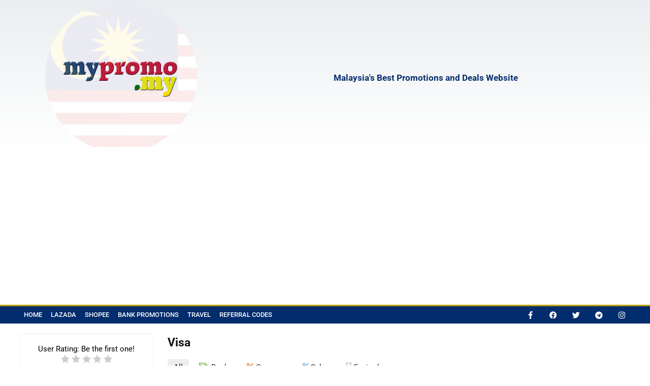

--- FILE ---
content_type: text/html; charset=UTF-8
request_url: https://mypromo.my/dealstore/visa/?dealcategory=travel
body_size: 24407
content:
<!DOCTYPE html>
<html lang="en-US" prefix="og: https://ogp.me/ns#">
<head>
<meta charset="UTF-8" />
<meta name="viewport" content="width=device-width, initial-scale=1.0" />
<!-- feeds & pingback -->
<link rel="profile" href="https://gmpg.org/xfn/11" />
<link rel="pingback" href="https://mypromo.my/xmlrpc.php" />

	<!-- This site is optimized with the Yoast SEO plugin v26.7 - https://yoast.com/wordpress/plugins/seo/ -->
	<title>Visa Archives - mypromo.my</title>
	<link rel="canonical" href="https://mypromo.my/dealstore/visa/" />
	<meta property="og:locale" content="en_US" />
	<meta property="og:type" content="article" />
	<meta property="og:title" content="Visa Archives - mypromo.my" />
	<meta property="og:url" content="https://mypromo.my/dealstore/visa/" />
	<meta property="og:site_name" content="mypromo.my" />
	<meta name="twitter:card" content="summary_large_image" />
	<meta name="twitter:site" content="@mypromo_my" />
	<script type="application/ld+json" class="yoast-schema-graph">{"@context":"https://schema.org","@graph":[{"@type":"CollectionPage","@id":"https://mypromo.my/dealstore/visa/","url":"https://mypromo.my/dealstore/visa/","name":"Visa Archives - mypromo.my","isPartOf":{"@id":"https://mypromo.my/#website"},"primaryImageOfPage":{"@id":"https://mypromo.my/dealstore/visa/#primaryimage"},"image":{"@id":"https://mypromo.my/dealstore/visa/#primaryimage"},"thumbnailUrl":"https://mypromo.my/wp-content/uploads/2024/01/Agoda-Visa-.jpg","breadcrumb":{"@id":"https://mypromo.my/dealstore/visa/#breadcrumb"},"inLanguage":"en-US"},{"@type":"ImageObject","inLanguage":"en-US","@id":"https://mypromo.my/dealstore/visa/#primaryimage","url":"https://mypromo.my/wp-content/uploads/2024/01/Agoda-Visa-.jpg","contentUrl":"https://mypromo.my/wp-content/uploads/2024/01/Agoda-Visa-.jpg","width":2250,"height":2250},{"@type":"BreadcrumbList","@id":"https://mypromo.my/dealstore/visa/#breadcrumb","itemListElement":[{"@type":"ListItem","position":1,"name":"Home","item":"https://mypromo.my/"},{"@type":"ListItem","position":2,"name":"Visa"}]},{"@type":"WebSite","@id":"https://mypromo.my/#website","url":"https://mypromo.my/","name":"mypromo.my","description":"Malaysia&#039;s Best Promotions and Deals Website","publisher":{"@id":"https://mypromo.my/#organization"},"potentialAction":[{"@type":"SearchAction","target":{"@type":"EntryPoint","urlTemplate":"https://mypromo.my/?s={search_term_string}"},"query-input":{"@type":"PropertyValueSpecification","valueRequired":true,"valueName":"search_term_string"}}],"inLanguage":"en-US"},{"@type":"Organization","@id":"https://mypromo.my/#organization","name":"mypromo.my","url":"https://mypromo.my/","logo":{"@type":"ImageObject","inLanguage":"en-US","@id":"https://mypromo.my/#/schema/logo/image/","url":"https://mypromo.my/wp-content/uploads/2019/12/MPM_Logo_Long1.jpg","contentUrl":"https://mypromo.my/wp-content/uploads/2019/12/MPM_Logo_Long1.jpg","width":450,"height":274,"caption":"mypromo.my"},"image":{"@id":"https://mypromo.my/#/schema/logo/image/"},"sameAs":["https://www.facebook.com/MalaysiaPromotionsMY","https://x.com/mypromo_my","https://www.tiktok.com/@mypromo.my"]}]}</script>
	<!-- / Yoast SEO plugin. -->



<!-- Search Engine Optimization by Rank Math - https://rankmath.com/ -->
<title>Visa Archives - mypromo.my</title>
<meta name="robots" content="follow, index, max-snippet:-1, max-video-preview:-1, max-image-preview:large"/>
<link rel="canonical" href="https://mypromo.my/dealstore/visa/" />
<meta property="og:locale" content="en_US" />
<meta property="og:type" content="article" />
<meta property="og:title" content="Visa | mypromo.my" />
<meta property="og:url" content="https://mypromo.my/dealstore/visa/" />
<meta property="og:site_name" content="mypromo.my" />
<meta property="og:image" content="https://mypromo.my/wp-content/uploads/2019/09/MPM_Logo_Long.jpg" />
<meta property="og:image:secure_url" content="https://mypromo.my/wp-content/uploads/2019/09/MPM_Logo_Long.jpg" />
<meta property="og:image:width" content="1000" />
<meta property="og:image:height" content="564" />
<meta property="og:image:type" content="image/jpeg" />
<meta name="twitter:card" content="summary_large_image" />
<meta name="twitter:title" content="Visa | mypromo.my" />
<meta name="twitter:image" content="https://mypromo.my/wp-content/uploads/2019/09/MPM_Logo_Long.jpg" />
<meta name="twitter:label1" content="Posts" />
<meta name="twitter:data1" content="8" />
<script type="application/ld+json" class="rank-math-schema">{"@context":"https://schema.org","@graph":[{"@type":"Organization","@id":"https://mypromo.my/#organization","name":"mypromo.my","url":"https://mypromo.my","logo":{"@type":"ImageObject","@id":"https://mypromo.my/#logo","url":"https://mypromo.my/wp-content/uploads/2019/09/MPM_Logo_Long.jpg","contentUrl":"https://mypromo.my/wp-content/uploads/2019/09/MPM_Logo_Long.jpg","caption":"mypromo.my","inLanguage":"en-US","width":"1000","height":"564"}},{"@type":"WebSite","@id":"https://mypromo.my/#website","url":"https://mypromo.my","name":"mypromo.my","publisher":{"@id":"https://mypromo.my/#organization"},"inLanguage":"en-US"},{"@type":"CollectionPage","@id":"https://mypromo.my/dealstore/visa/#webpage","url":"https://mypromo.my/dealstore/visa/","name":"Visa | mypromo.my","isPartOf":{"@id":"https://mypromo.my/#website"},"inLanguage":"en-US"}]}</script>
<!-- /Rank Math WordPress SEO plugin -->

<link rel='dns-prefetch' href='//www.googletagmanager.com' />
<link rel='dns-prefetch' href='//pagead2.googlesyndication.com' />
<link rel="alternate" type="application/rss+xml" title="mypromo.my &raquo; Feed" href="https://mypromo.my/feed/" />
<link rel="alternate" type="application/rss+xml" title="mypromo.my &raquo; Comments Feed" href="https://mypromo.my/comments/feed/" />
<link rel="alternate" type="application/rss+xml" title="mypromo.my &raquo; Visa Affiliate Store Feed" href="https://mypromo.my/dealstore/visa/feed/" />
		<!-- This site uses the Google Analytics by MonsterInsights plugin v9.11.1 - Using Analytics tracking - https://www.monsterinsights.com/ -->
							<script src="//www.googletagmanager.com/gtag/js?id=G-8XQPRCVGTQ"  data-cfasync="false" data-wpfc-render="false" type="text/javascript" async></script>
			<script data-cfasync="false" data-wpfc-render="false" type="text/javascript">
				var mi_version = '9.11.1';
				var mi_track_user = true;
				var mi_no_track_reason = '';
								var MonsterInsightsDefaultLocations = {"page_location":"https:\/\/mypromo.my\/dealstore\/visa\/?dealcategory=travel"};
								if ( typeof MonsterInsightsPrivacyGuardFilter === 'function' ) {
					var MonsterInsightsLocations = (typeof MonsterInsightsExcludeQuery === 'object') ? MonsterInsightsPrivacyGuardFilter( MonsterInsightsExcludeQuery ) : MonsterInsightsPrivacyGuardFilter( MonsterInsightsDefaultLocations );
				} else {
					var MonsterInsightsLocations = (typeof MonsterInsightsExcludeQuery === 'object') ? MonsterInsightsExcludeQuery : MonsterInsightsDefaultLocations;
				}

								var disableStrs = [
										'ga-disable-G-8XQPRCVGTQ',
									];

				/* Function to detect opted out users */
				function __gtagTrackerIsOptedOut() {
					for (var index = 0; index < disableStrs.length; index++) {
						if (document.cookie.indexOf(disableStrs[index] + '=true') > -1) {
							return true;
						}
					}

					return false;
				}

				/* Disable tracking if the opt-out cookie exists. */
				if (__gtagTrackerIsOptedOut()) {
					for (var index = 0; index < disableStrs.length; index++) {
						window[disableStrs[index]] = true;
					}
				}

				/* Opt-out function */
				function __gtagTrackerOptout() {
					for (var index = 0; index < disableStrs.length; index++) {
						document.cookie = disableStrs[index] + '=true; expires=Thu, 31 Dec 2099 23:59:59 UTC; path=/';
						window[disableStrs[index]] = true;
					}
				}

				if ('undefined' === typeof gaOptout) {
					function gaOptout() {
						__gtagTrackerOptout();
					}
				}
								window.dataLayer = window.dataLayer || [];

				window.MonsterInsightsDualTracker = {
					helpers: {},
					trackers: {},
				};
				if (mi_track_user) {
					function __gtagDataLayer() {
						dataLayer.push(arguments);
					}

					function __gtagTracker(type, name, parameters) {
						if (!parameters) {
							parameters = {};
						}

						if (parameters.send_to) {
							__gtagDataLayer.apply(null, arguments);
							return;
						}

						if (type === 'event') {
														parameters.send_to = monsterinsights_frontend.v4_id;
							var hookName = name;
							if (typeof parameters['event_category'] !== 'undefined') {
								hookName = parameters['event_category'] + ':' + name;
							}

							if (typeof MonsterInsightsDualTracker.trackers[hookName] !== 'undefined') {
								MonsterInsightsDualTracker.trackers[hookName](parameters);
							} else {
								__gtagDataLayer('event', name, parameters);
							}
							
						} else {
							__gtagDataLayer.apply(null, arguments);
						}
					}

					__gtagTracker('js', new Date());
					__gtagTracker('set', {
						'developer_id.dZGIzZG': true,
											});
					if ( MonsterInsightsLocations.page_location ) {
						__gtagTracker('set', MonsterInsightsLocations);
					}
										__gtagTracker('config', 'G-8XQPRCVGTQ', {"forceSSL":"true","link_attribution":"true"} );
										window.gtag = __gtagTracker;										(function () {
						/* https://developers.google.com/analytics/devguides/collection/analyticsjs/ */
						/* ga and __gaTracker compatibility shim. */
						var noopfn = function () {
							return null;
						};
						var newtracker = function () {
							return new Tracker();
						};
						var Tracker = function () {
							return null;
						};
						var p = Tracker.prototype;
						p.get = noopfn;
						p.set = noopfn;
						p.send = function () {
							var args = Array.prototype.slice.call(arguments);
							args.unshift('send');
							__gaTracker.apply(null, args);
						};
						var __gaTracker = function () {
							var len = arguments.length;
							if (len === 0) {
								return;
							}
							var f = arguments[len - 1];
							if (typeof f !== 'object' || f === null || typeof f.hitCallback !== 'function') {
								if ('send' === arguments[0]) {
									var hitConverted, hitObject = false, action;
									if ('event' === arguments[1]) {
										if ('undefined' !== typeof arguments[3]) {
											hitObject = {
												'eventAction': arguments[3],
												'eventCategory': arguments[2],
												'eventLabel': arguments[4],
												'value': arguments[5] ? arguments[5] : 1,
											}
										}
									}
									if ('pageview' === arguments[1]) {
										if ('undefined' !== typeof arguments[2]) {
											hitObject = {
												'eventAction': 'page_view',
												'page_path': arguments[2],
											}
										}
									}
									if (typeof arguments[2] === 'object') {
										hitObject = arguments[2];
									}
									if (typeof arguments[5] === 'object') {
										Object.assign(hitObject, arguments[5]);
									}
									if ('undefined' !== typeof arguments[1].hitType) {
										hitObject = arguments[1];
										if ('pageview' === hitObject.hitType) {
											hitObject.eventAction = 'page_view';
										}
									}
									if (hitObject) {
										action = 'timing' === arguments[1].hitType ? 'timing_complete' : hitObject.eventAction;
										hitConverted = mapArgs(hitObject);
										__gtagTracker('event', action, hitConverted);
									}
								}
								return;
							}

							function mapArgs(args) {
								var arg, hit = {};
								var gaMap = {
									'eventCategory': 'event_category',
									'eventAction': 'event_action',
									'eventLabel': 'event_label',
									'eventValue': 'event_value',
									'nonInteraction': 'non_interaction',
									'timingCategory': 'event_category',
									'timingVar': 'name',
									'timingValue': 'value',
									'timingLabel': 'event_label',
									'page': 'page_path',
									'location': 'page_location',
									'title': 'page_title',
									'referrer' : 'page_referrer',
								};
								for (arg in args) {
																		if (!(!args.hasOwnProperty(arg) || !gaMap.hasOwnProperty(arg))) {
										hit[gaMap[arg]] = args[arg];
									} else {
										hit[arg] = args[arg];
									}
								}
								return hit;
							}

							try {
								f.hitCallback();
							} catch (ex) {
							}
						};
						__gaTracker.create = newtracker;
						__gaTracker.getByName = newtracker;
						__gaTracker.getAll = function () {
							return [];
						};
						__gaTracker.remove = noopfn;
						__gaTracker.loaded = true;
						window['__gaTracker'] = __gaTracker;
					})();
									} else {
										console.log("");
					(function () {
						function __gtagTracker() {
							return null;
						}

						window['__gtagTracker'] = __gtagTracker;
						window['gtag'] = __gtagTracker;
					})();
									}
			</script>
							<!-- / Google Analytics by MonsterInsights -->
		<style id='wp-img-auto-sizes-contain-inline-css' type='text/css'>
img:is([sizes=auto i],[sizes^="auto," i]){contain-intrinsic-size:3000px 1500px}
/*# sourceURL=wp-img-auto-sizes-contain-inline-css */
</style>

<style id='wp-emoji-styles-inline-css' type='text/css'>

	img.wp-smiley, img.emoji {
		display: inline !important;
		border: none !important;
		box-shadow: none !important;
		height: 1em !important;
		width: 1em !important;
		margin: 0 0.07em !important;
		vertical-align: -0.1em !important;
		background: none !important;
		padding: 0 !important;
	}
/*# sourceURL=wp-emoji-styles-inline-css */
</style>
<link rel='stylesheet' id='wp-block-library-css' href='https://mypromo.my/wp-includes/css/dist/block-library/style.min.css?ver=6.9' type='text/css' media='all' />
<style id='global-styles-inline-css' type='text/css'>
:root{--wp--preset--aspect-ratio--square: 1;--wp--preset--aspect-ratio--4-3: 4/3;--wp--preset--aspect-ratio--3-4: 3/4;--wp--preset--aspect-ratio--3-2: 3/2;--wp--preset--aspect-ratio--2-3: 2/3;--wp--preset--aspect-ratio--16-9: 16/9;--wp--preset--aspect-ratio--9-16: 9/16;--wp--preset--color--black: #000000;--wp--preset--color--cyan-bluish-gray: #abb8c3;--wp--preset--color--white: #ffffff;--wp--preset--color--pale-pink: #f78da7;--wp--preset--color--vivid-red: #cf2e2e;--wp--preset--color--luminous-vivid-orange: #ff6900;--wp--preset--color--luminous-vivid-amber: #fcb900;--wp--preset--color--light-green-cyan: #7bdcb5;--wp--preset--color--vivid-green-cyan: #00d084;--wp--preset--color--pale-cyan-blue: #8ed1fc;--wp--preset--color--vivid-cyan-blue: #0693e3;--wp--preset--color--vivid-purple: #9b51e0;--wp--preset--color--main: var(--rehub-main-color);--wp--preset--color--secondary: var(--rehub-sec-color);--wp--preset--color--buttonmain: var(--rehub-main-btn-bg);--wp--preset--color--cyan-grey: #abb8c3;--wp--preset--color--orange-light: #fcb900;--wp--preset--color--red: #cf2e2e;--wp--preset--color--red-bright: #f04057;--wp--preset--color--vivid-green: #00d084;--wp--preset--color--orange: #ff6900;--wp--preset--color--blue: #0693e3;--wp--preset--gradient--vivid-cyan-blue-to-vivid-purple: linear-gradient(135deg,rgb(6,147,227) 0%,rgb(155,81,224) 100%);--wp--preset--gradient--light-green-cyan-to-vivid-green-cyan: linear-gradient(135deg,rgb(122,220,180) 0%,rgb(0,208,130) 100%);--wp--preset--gradient--luminous-vivid-amber-to-luminous-vivid-orange: linear-gradient(135deg,rgb(252,185,0) 0%,rgb(255,105,0) 100%);--wp--preset--gradient--luminous-vivid-orange-to-vivid-red: linear-gradient(135deg,rgb(255,105,0) 0%,rgb(207,46,46) 100%);--wp--preset--gradient--very-light-gray-to-cyan-bluish-gray: linear-gradient(135deg,rgb(238,238,238) 0%,rgb(169,184,195) 100%);--wp--preset--gradient--cool-to-warm-spectrum: linear-gradient(135deg,rgb(74,234,220) 0%,rgb(151,120,209) 20%,rgb(207,42,186) 40%,rgb(238,44,130) 60%,rgb(251,105,98) 80%,rgb(254,248,76) 100%);--wp--preset--gradient--blush-light-purple: linear-gradient(135deg,rgb(255,206,236) 0%,rgb(152,150,240) 100%);--wp--preset--gradient--blush-bordeaux: linear-gradient(135deg,rgb(254,205,165) 0%,rgb(254,45,45) 50%,rgb(107,0,62) 100%);--wp--preset--gradient--luminous-dusk: linear-gradient(135deg,rgb(255,203,112) 0%,rgb(199,81,192) 50%,rgb(65,88,208) 100%);--wp--preset--gradient--pale-ocean: linear-gradient(135deg,rgb(255,245,203) 0%,rgb(182,227,212) 50%,rgb(51,167,181) 100%);--wp--preset--gradient--electric-grass: linear-gradient(135deg,rgb(202,248,128) 0%,rgb(113,206,126) 100%);--wp--preset--gradient--midnight: linear-gradient(135deg,rgb(2,3,129) 0%,rgb(40,116,252) 100%);--wp--preset--font-size--small: 13px;--wp--preset--font-size--medium: 20px;--wp--preset--font-size--large: 36px;--wp--preset--font-size--x-large: 42px;--wp--preset--font-family--system-font: -apple-system,BlinkMacSystemFont,"Segoe UI",Roboto,Oxygen-Sans,Ubuntu,Cantarell,"Helvetica Neue",sans-serif;--wp--preset--font-family--rh-nav-font: var(--rehub-nav-font,-apple-system,BlinkMacSystemFont,"Segoe UI",Roboto,Oxygen-Sans,Ubuntu,Cantarell,"Helvetica Neue",sans-serif);--wp--preset--font-family--rh-head-font: var(--rehub-head-font,-apple-system,BlinkMacSystemFont,"Segoe UI",Roboto,Oxygen-Sans,Ubuntu,Cantarell,"Helvetica Neue",sans-serif);--wp--preset--font-family--rh-btn-font: var(--rehub-btn-font,-apple-system,BlinkMacSystemFont,"Segoe UI",Roboto,Oxygen-Sans,Ubuntu,Cantarell,"Helvetica Neue",sans-serif);--wp--preset--font-family--rh-body-font: var(--rehub-body-font,-apple-system,BlinkMacSystemFont,"Segoe UI",Roboto,Oxygen-Sans,Ubuntu,Cantarell,"Helvetica Neue",sans-serif);--wp--preset--spacing--20: 0.44rem;--wp--preset--spacing--30: 0.67rem;--wp--preset--spacing--40: 1rem;--wp--preset--spacing--50: 1.5rem;--wp--preset--spacing--60: 2.25rem;--wp--preset--spacing--70: 3.38rem;--wp--preset--spacing--80: 5.06rem;--wp--preset--shadow--natural: 6px 6px 9px rgba(0, 0, 0, 0.2);--wp--preset--shadow--deep: 12px 12px 50px rgba(0, 0, 0, 0.4);--wp--preset--shadow--sharp: 6px 6px 0px rgba(0, 0, 0, 0.2);--wp--preset--shadow--outlined: 6px 6px 0px -3px rgb(255, 255, 255), 6px 6px rgb(0, 0, 0);--wp--preset--shadow--crisp: 6px 6px 0px rgb(0, 0, 0);}:root { --wp--style--global--content-size: 760px;--wp--style--global--wide-size: 900px; }:where(body) { margin: 0; }.wp-site-blocks > .alignleft { float: left; margin-right: 2em; }.wp-site-blocks > .alignright { float: right; margin-left: 2em; }.wp-site-blocks > .aligncenter { justify-content: center; margin-left: auto; margin-right: auto; }:where(.is-layout-flex){gap: 0.5em;}:where(.is-layout-grid){gap: 0.5em;}.is-layout-flow > .alignleft{float: left;margin-inline-start: 0;margin-inline-end: 2em;}.is-layout-flow > .alignright{float: right;margin-inline-start: 2em;margin-inline-end: 0;}.is-layout-flow > .aligncenter{margin-left: auto !important;margin-right: auto !important;}.is-layout-constrained > .alignleft{float: left;margin-inline-start: 0;margin-inline-end: 2em;}.is-layout-constrained > .alignright{float: right;margin-inline-start: 2em;margin-inline-end: 0;}.is-layout-constrained > .aligncenter{margin-left: auto !important;margin-right: auto !important;}.is-layout-constrained > :where(:not(.alignleft):not(.alignright):not(.alignfull)){max-width: var(--wp--style--global--content-size);margin-left: auto !important;margin-right: auto !important;}.is-layout-constrained > .alignwide{max-width: var(--wp--style--global--wide-size);}body .is-layout-flex{display: flex;}.is-layout-flex{flex-wrap: wrap;align-items: center;}.is-layout-flex > :is(*, div){margin: 0;}body .is-layout-grid{display: grid;}.is-layout-grid > :is(*, div){margin: 0;}body{padding-top: 0px;padding-right: 0px;padding-bottom: 0px;padding-left: 0px;}a:where(:not(.wp-element-button)){text-decoration: none;}h1{font-size: 29px;line-height: 34px;margin-top: 10px;margin-bottom: 31px;}h2{font-size: 25px;line-height: 31px;margin-top: 10px;margin-bottom: 31px;}h3{font-size: 20px;line-height: 28px;margin-top: 10px;margin-bottom: 25px;}h4{font-size: 18px;line-height: 24px;margin-top: 10px;margin-bottom: 18px;}h5{font-size: 16px;line-height: 20px;margin-top: 10px;margin-bottom: 15px;}h6{font-size: 14px;line-height: 20px;margin-top: 0px;margin-bottom: 10px;}:root :where(.wp-element-button, .wp-block-button__link){background-color: #32373c;border-width: 0;color: #fff;font-family: inherit;font-size: inherit;font-style: inherit;font-weight: inherit;letter-spacing: inherit;line-height: inherit;padding-top: calc(0.667em + 2px);padding-right: calc(1.333em + 2px);padding-bottom: calc(0.667em + 2px);padding-left: calc(1.333em + 2px);text-decoration: none;text-transform: inherit;}.has-black-color{color: var(--wp--preset--color--black) !important;}.has-cyan-bluish-gray-color{color: var(--wp--preset--color--cyan-bluish-gray) !important;}.has-white-color{color: var(--wp--preset--color--white) !important;}.has-pale-pink-color{color: var(--wp--preset--color--pale-pink) !important;}.has-vivid-red-color{color: var(--wp--preset--color--vivid-red) !important;}.has-luminous-vivid-orange-color{color: var(--wp--preset--color--luminous-vivid-orange) !important;}.has-luminous-vivid-amber-color{color: var(--wp--preset--color--luminous-vivid-amber) !important;}.has-light-green-cyan-color{color: var(--wp--preset--color--light-green-cyan) !important;}.has-vivid-green-cyan-color{color: var(--wp--preset--color--vivid-green-cyan) !important;}.has-pale-cyan-blue-color{color: var(--wp--preset--color--pale-cyan-blue) !important;}.has-vivid-cyan-blue-color{color: var(--wp--preset--color--vivid-cyan-blue) !important;}.has-vivid-purple-color{color: var(--wp--preset--color--vivid-purple) !important;}.has-main-color{color: var(--wp--preset--color--main) !important;}.has-secondary-color{color: var(--wp--preset--color--secondary) !important;}.has-buttonmain-color{color: var(--wp--preset--color--buttonmain) !important;}.has-cyan-grey-color{color: var(--wp--preset--color--cyan-grey) !important;}.has-orange-light-color{color: var(--wp--preset--color--orange-light) !important;}.has-red-color{color: var(--wp--preset--color--red) !important;}.has-red-bright-color{color: var(--wp--preset--color--red-bright) !important;}.has-vivid-green-color{color: var(--wp--preset--color--vivid-green) !important;}.has-orange-color{color: var(--wp--preset--color--orange) !important;}.has-blue-color{color: var(--wp--preset--color--blue) !important;}.has-black-background-color{background-color: var(--wp--preset--color--black) !important;}.has-cyan-bluish-gray-background-color{background-color: var(--wp--preset--color--cyan-bluish-gray) !important;}.has-white-background-color{background-color: var(--wp--preset--color--white) !important;}.has-pale-pink-background-color{background-color: var(--wp--preset--color--pale-pink) !important;}.has-vivid-red-background-color{background-color: var(--wp--preset--color--vivid-red) !important;}.has-luminous-vivid-orange-background-color{background-color: var(--wp--preset--color--luminous-vivid-orange) !important;}.has-luminous-vivid-amber-background-color{background-color: var(--wp--preset--color--luminous-vivid-amber) !important;}.has-light-green-cyan-background-color{background-color: var(--wp--preset--color--light-green-cyan) !important;}.has-vivid-green-cyan-background-color{background-color: var(--wp--preset--color--vivid-green-cyan) !important;}.has-pale-cyan-blue-background-color{background-color: var(--wp--preset--color--pale-cyan-blue) !important;}.has-vivid-cyan-blue-background-color{background-color: var(--wp--preset--color--vivid-cyan-blue) !important;}.has-vivid-purple-background-color{background-color: var(--wp--preset--color--vivid-purple) !important;}.has-main-background-color{background-color: var(--wp--preset--color--main) !important;}.has-secondary-background-color{background-color: var(--wp--preset--color--secondary) !important;}.has-buttonmain-background-color{background-color: var(--wp--preset--color--buttonmain) !important;}.has-cyan-grey-background-color{background-color: var(--wp--preset--color--cyan-grey) !important;}.has-orange-light-background-color{background-color: var(--wp--preset--color--orange-light) !important;}.has-red-background-color{background-color: var(--wp--preset--color--red) !important;}.has-red-bright-background-color{background-color: var(--wp--preset--color--red-bright) !important;}.has-vivid-green-background-color{background-color: var(--wp--preset--color--vivid-green) !important;}.has-orange-background-color{background-color: var(--wp--preset--color--orange) !important;}.has-blue-background-color{background-color: var(--wp--preset--color--blue) !important;}.has-black-border-color{border-color: var(--wp--preset--color--black) !important;}.has-cyan-bluish-gray-border-color{border-color: var(--wp--preset--color--cyan-bluish-gray) !important;}.has-white-border-color{border-color: var(--wp--preset--color--white) !important;}.has-pale-pink-border-color{border-color: var(--wp--preset--color--pale-pink) !important;}.has-vivid-red-border-color{border-color: var(--wp--preset--color--vivid-red) !important;}.has-luminous-vivid-orange-border-color{border-color: var(--wp--preset--color--luminous-vivid-orange) !important;}.has-luminous-vivid-amber-border-color{border-color: var(--wp--preset--color--luminous-vivid-amber) !important;}.has-light-green-cyan-border-color{border-color: var(--wp--preset--color--light-green-cyan) !important;}.has-vivid-green-cyan-border-color{border-color: var(--wp--preset--color--vivid-green-cyan) !important;}.has-pale-cyan-blue-border-color{border-color: var(--wp--preset--color--pale-cyan-blue) !important;}.has-vivid-cyan-blue-border-color{border-color: var(--wp--preset--color--vivid-cyan-blue) !important;}.has-vivid-purple-border-color{border-color: var(--wp--preset--color--vivid-purple) !important;}.has-main-border-color{border-color: var(--wp--preset--color--main) !important;}.has-secondary-border-color{border-color: var(--wp--preset--color--secondary) !important;}.has-buttonmain-border-color{border-color: var(--wp--preset--color--buttonmain) !important;}.has-cyan-grey-border-color{border-color: var(--wp--preset--color--cyan-grey) !important;}.has-orange-light-border-color{border-color: var(--wp--preset--color--orange-light) !important;}.has-red-border-color{border-color: var(--wp--preset--color--red) !important;}.has-red-bright-border-color{border-color: var(--wp--preset--color--red-bright) !important;}.has-vivid-green-border-color{border-color: var(--wp--preset--color--vivid-green) !important;}.has-orange-border-color{border-color: var(--wp--preset--color--orange) !important;}.has-blue-border-color{border-color: var(--wp--preset--color--blue) !important;}.has-vivid-cyan-blue-to-vivid-purple-gradient-background{background: var(--wp--preset--gradient--vivid-cyan-blue-to-vivid-purple) !important;}.has-light-green-cyan-to-vivid-green-cyan-gradient-background{background: var(--wp--preset--gradient--light-green-cyan-to-vivid-green-cyan) !important;}.has-luminous-vivid-amber-to-luminous-vivid-orange-gradient-background{background: var(--wp--preset--gradient--luminous-vivid-amber-to-luminous-vivid-orange) !important;}.has-luminous-vivid-orange-to-vivid-red-gradient-background{background: var(--wp--preset--gradient--luminous-vivid-orange-to-vivid-red) !important;}.has-very-light-gray-to-cyan-bluish-gray-gradient-background{background: var(--wp--preset--gradient--very-light-gray-to-cyan-bluish-gray) !important;}.has-cool-to-warm-spectrum-gradient-background{background: var(--wp--preset--gradient--cool-to-warm-spectrum) !important;}.has-blush-light-purple-gradient-background{background: var(--wp--preset--gradient--blush-light-purple) !important;}.has-blush-bordeaux-gradient-background{background: var(--wp--preset--gradient--blush-bordeaux) !important;}.has-luminous-dusk-gradient-background{background: var(--wp--preset--gradient--luminous-dusk) !important;}.has-pale-ocean-gradient-background{background: var(--wp--preset--gradient--pale-ocean) !important;}.has-electric-grass-gradient-background{background: var(--wp--preset--gradient--electric-grass) !important;}.has-midnight-gradient-background{background: var(--wp--preset--gradient--midnight) !important;}.has-small-font-size{font-size: var(--wp--preset--font-size--small) !important;}.has-medium-font-size{font-size: var(--wp--preset--font-size--medium) !important;}.has-large-font-size{font-size: var(--wp--preset--font-size--large) !important;}.has-x-large-font-size{font-size: var(--wp--preset--font-size--x-large) !important;}.has-system-font-font-family{font-family: var(--wp--preset--font-family--system-font) !important;}.has-rh-nav-font-font-family{font-family: var(--wp--preset--font-family--rh-nav-font) !important;}.has-rh-head-font-font-family{font-family: var(--wp--preset--font-family--rh-head-font) !important;}.has-rh-btn-font-font-family{font-family: var(--wp--preset--font-family--rh-btn-font) !important;}.has-rh-body-font-font-family{font-family: var(--wp--preset--font-family--rh-body-font) !important;}
:where(.wp-block-post-template.is-layout-flex){gap: 1.25em;}:where(.wp-block-post-template.is-layout-grid){gap: 1.25em;}
:where(.wp-block-term-template.is-layout-flex){gap: 1.25em;}:where(.wp-block-term-template.is-layout-grid){gap: 1.25em;}
:where(.wp-block-columns.is-layout-flex){gap: 2em;}:where(.wp-block-columns.is-layout-grid){gap: 2em;}
:root :where(.wp-block-pullquote){font-size: 1.5em;line-height: 1.6;}
:root :where(.wp-block-post-title){margin-top: 4px;margin-right: 0;margin-bottom: 15px;margin-left: 0;}
:root :where(.wp-block-image){margin-top: 0px;margin-bottom: 31px;}
:root :where(.wp-block-media-text){margin-top: 0px;margin-bottom: 31px;}
:root :where(.wp-block-post-content){font-size: 16px;line-height: 28px;}
/*# sourceURL=global-styles-inline-css */
</style>
<link rel='stylesheet' id='ez-toc-css' href='https://mypromo.my/wp-content/plugins/easy-table-of-contents/assets/css/screen.min.css?ver=2.0.80' type='text/css' media='all' />
<style id='ez-toc-inline-css' type='text/css'>
div#ez-toc-container .ez-toc-title {font-size: 120%;}div#ez-toc-container .ez-toc-title {font-weight: 500;}div#ez-toc-container ul li , div#ez-toc-container ul li a {font-size: 95%;}div#ez-toc-container ul li , div#ez-toc-container ul li a {font-weight: 500;}div#ez-toc-container nav ul ul li {font-size: 90%;}.ez-toc-box-title {font-weight: bold; margin-bottom: 10px; text-align: center; text-transform: uppercase; letter-spacing: 1px; color: #666; padding-bottom: 5px;position:absolute;top:-4%;left:5%;background-color: inherit;transition: top 0.3s ease;}.ez-toc-box-title.toc-closed {top:-25%;}
.ez-toc-container-direction {direction: ltr;}.ez-toc-counter ul {direction: ltr;counter-reset: item ;}.ez-toc-counter nav ul li a::before {content: counter(item, numeric) '. ';margin-right: .2em; counter-increment: item;flex-grow: 0;flex-shrink: 0;float: left; }.ez-toc-widget-direction {direction: ltr;}.ez-toc-widget-container ul {direction: ltr;counter-reset: item ;}.ez-toc-widget-container nav ul li a::before {content: counter(item, numeric) '. ';margin-right: .2em; counter-increment: item;flex-grow: 0;flex-shrink: 0;float: left; }
/*# sourceURL=ez-toc-inline-css */
</style>
<link rel='stylesheet' id='elementor-frontend-css' href='https://mypromo.my/wp-content/uploads/elementor/css/custom-frontend.min.css?ver=1769544196' type='text/css' media='all' />
<link rel='stylesheet' id='widget-image-css' href='https://mypromo.my/wp-content/plugins/elementor/assets/css/widget-image.min.css?ver=3.34.1' type='text/css' media='all' />
<link rel='stylesheet' id='widget-icon-box-css' href='https://mypromo.my/wp-content/uploads/elementor/css/custom-widget-icon-box.min.css?ver=1769544196' type='text/css' media='all' />
<link rel='stylesheet' id='widget-nav-menu-css' href='https://mypromo.my/wp-content/uploads/elementor/css/custom-pro-widget-nav-menu.min.css?ver=1769544196' type='text/css' media='all' />
<link rel='stylesheet' id='widget-social-icons-css' href='https://mypromo.my/wp-content/plugins/elementor/assets/css/widget-social-icons.min.css?ver=3.34.1' type='text/css' media='all' />
<link rel='stylesheet' id='e-apple-webkit-css' href='https://mypromo.my/wp-content/uploads/elementor/css/custom-apple-webkit.min.css?ver=1769544196' type='text/css' media='all' />
<link rel='stylesheet' id='widget-heading-css' href='https://mypromo.my/wp-content/plugins/elementor/assets/css/widget-heading.min.css?ver=3.34.1' type='text/css' media='all' />
<link rel='stylesheet' id='widget-divider-css' href='https://mypromo.my/wp-content/plugins/elementor/assets/css/widget-divider.min.css?ver=3.34.1' type='text/css' media='all' />
<link rel='stylesheet' id='elementor-icons-css' href='https://mypromo.my/wp-content/plugins/elementor/assets/lib/eicons/css/elementor-icons.min.css?ver=5.45.0' type='text/css' media='all' />
<link rel='stylesheet' id='elementor-post-17626-css' href='https://mypromo.my/wp-content/uploads/elementor/css/post-17626.css?ver=1769544196' type='text/css' media='all' />
<link rel='stylesheet' id='powerpack-frontend-css' href='https://mypromo.my/wp-content/plugins/powerpack-elements/assets/css/min/frontend.min.css?ver=2.7.3' type='text/css' media='all' />
<link rel='stylesheet' id='elementor-post-12562-css' href='https://mypromo.my/wp-content/uploads/elementor/css/post-12562.css?ver=1769544196' type='text/css' media='all' />
<link rel='stylesheet' id='elementor-post-14007-css' href='https://mypromo.my/wp-content/uploads/elementor/css/post-14007.css?ver=1769544196' type='text/css' media='all' />
<link rel='stylesheet' id='rhstyle-css' href='https://mypromo.my/wp-content/themes/rehub-theme/style.css?ver=19.7.7' type='text/css' media='all' />
<link rel='stylesheet' id='rehubicons-css' href='https://mypromo.my/wp-content/themes/rehub-theme/iconstyle.css?ver=19.7.7' type='text/css' media='all' />
<link rel='stylesheet' id='rhelementor-css' href='https://mypromo.my/wp-content/themes/rehub-theme/css/elementor.css?ver=1.0' type='text/css' media='all' />
<link rel='stylesheet' id='elementor-gf-local-roboto-css' href='https://mypromo.my/wp-content/uploads/elementor/google-fonts/css/roboto.css?ver=1756176850' type='text/css' media='all' />
<link rel='stylesheet' id='elementor-gf-local-robotoslab-css' href='https://mypromo.my/wp-content/uploads/elementor/google-fonts/css/robotoslab.css?ver=1756176854' type='text/css' media='all' />
<link rel='stylesheet' id='elementor-gf-local-convergence-css' href='https://mypromo.my/wp-content/uploads/elementor/google-fonts/css/convergence.css?ver=1756176854' type='text/css' media='all' />
<link rel='stylesheet' id='elementor-icons-shared-0-css' href='https://mypromo.my/wp-content/plugins/elementor/assets/lib/font-awesome/css/fontawesome.min.css?ver=5.15.3' type='text/css' media='all' />
<link rel='stylesheet' id='elementor-icons-fa-solid-css' href='https://mypromo.my/wp-content/plugins/elementor/assets/lib/font-awesome/css/solid.min.css?ver=5.15.3' type='text/css' media='all' />
<link rel='stylesheet' id='elementor-icons-fa-brands-css' href='https://mypromo.my/wp-content/plugins/elementor/assets/lib/font-awesome/css/brands.min.css?ver=5.15.3' type='text/css' media='all' />
<link rel='stylesheet' id='elementor-icons-fa-regular-css' href='https://mypromo.my/wp-content/plugins/elementor/assets/lib/font-awesome/css/regular.min.css?ver=5.15.3' type='text/css' media='all' />
<script type="text/javascript" src="https://mypromo.my/wp-content/plugins/google-analytics-for-wordpress/assets/js/frontend-gtag.min.js?ver=9.11.1" id="monsterinsights-frontend-script-js" async="async" data-wp-strategy="async"></script>
<script data-cfasync="false" data-wpfc-render="false" type="text/javascript" id='monsterinsights-frontend-script-js-extra'>/* <![CDATA[ */
var monsterinsights_frontend = {"js_events_tracking":"true","download_extensions":"doc,pdf,ppt,zip,xls,docx,pptx,xlsx","inbound_paths":"[{\"path\":\"\\\/go\\\/\",\"label\":\"affiliate\"},{\"path\":\"\\\/recommend\\\/\",\"label\":\"affiliate\"}]","home_url":"https:\/\/mypromo.my","hash_tracking":"false","v4_id":"G-8XQPRCVGTQ"};/* ]]> */
</script>
<script type="text/javascript" id="jquery-core-js-extra">
/* <![CDATA[ */
var pp = {"ajax_url":"https://mypromo.my/wp-admin/admin-ajax.php"};
//# sourceURL=jquery-core-js-extra
/* ]]> */
</script>
<script type="text/javascript" src="https://mypromo.my/wp-includes/js/jquery/jquery.min.js?ver=3.7.1" id="jquery-core-js"></script>
<script type="text/javascript" src="https://mypromo.my/wp-includes/js/jquery/jquery-migrate.min.js?ver=3.4.1" id="jquery-migrate-js"></script>
<link rel="https://api.w.org/" href="https://mypromo.my/wp-json/" /><link rel="alternate" title="JSON" type="application/json" href="https://mypromo.my/wp-json/wp/v2/dealstore/1016" /><link rel="EditURI" type="application/rsd+xml" title="RSD" href="https://mypromo.my/xmlrpc.php?rsd" />
<meta name="generator" content="WordPress 6.9" />
<meta name="generator" content="Site Kit by Google 1.168.0" /><link rel="preload" href="https://mypromo.my/wp-content/themes/rehub-theme/fonts/rhicons.woff2?3oibrk" as="font" type="font/woff2" crossorigin="crossorigin"><style type="text/css"> nav.top_menu > ul > li > a{font-weight:normal;} .widget .title:after{border-bottom:2px solid #8035be;}.rehub-main-color-border,nav.top_menu > ul > li.vertical-menu.border-main-color .sub-menu,.rh-main-bg-hover:hover,.wp-block-quote,ul.def_btn_link_tabs li.active a,.wp-block-pullquote{border-color:#8035be;}.wpsm_promobox.rehub_promobox{border-left-color:#8035be!important;}.color_link{color:#8035be !important;}.featured_slider:hover .score,article.post .wpsm_toplist_heading:before{border-color:#8035be;}.btn_more:hover,.tw-pagination .current{border:1px solid #8035be;color:#fff}.rehub_woo_review .rehub_woo_tabs_menu li.current{border-top:3px solid #8035be;}.gallery-pics .gp-overlay{box-shadow:0 0 0 4px #8035be inset;}.post .rehub_woo_tabs_menu li.current,.woocommerce div.product .woocommerce-tabs ul.tabs li.active{border-top:2px solid #8035be;}.rething_item a.cat{border-bottom-color:#8035be}nav.top_menu ul li ul.sub-menu{border-bottom:2px solid #8035be;}.widget.deal_daywoo,.elementor-widget-wpsm_woofeatured .deal_daywoo{border:3px solid #8035be;padding:20px;background:#fff;}.deal_daywoo .wpsm-bar-bar{background-color:#8035be !important} #buddypress div.item-list-tabs ul li.selected a span,#buddypress div.item-list-tabs ul li.current a span,#buddypress div.item-list-tabs ul li a span,.user-profile-div .user-menu-tab > li.active > a,.user-profile-div .user-menu-tab > li.active > a:focus,.user-profile-div .user-menu-tab > li.active > a:hover,.news_in_thumb:hover a.rh-label-string,.news_out_thumb:hover a.rh-label-string,.col-feat-grid:hover a.rh-label-string,.carousel-style-deal .re_carousel .controls,.re_carousel .controls:hover,.openedprevnext .postNavigation .postnavprev,.postNavigation .postnavprev:hover,.top_chart_pagination a.selected,.flex-control-paging li a.flex-active,.flex-control-paging li a:hover,.btn_more:hover,body .tabs-menu li:hover,body .tabs-menu li.current,.featured_slider:hover .score,#bbp_user_edit_submit,.bbp-topic-pagination a,.bbp-topic-pagination a,.custom-checkbox label.checked:after,.slider_post .caption,ul.postpagination li.active a,ul.postpagination li:hover a,ul.postpagination li a:focus,.top_theme h5 strong,.re_carousel .text:after,#topcontrol:hover,.main_slider .flex-overlay:hover a.read-more,.rehub_chimp #mc_embed_signup input#mc-embedded-subscribe,#rank_1.rank_count,#toplistmenu > ul li:before,.rehub_chimp:before,.wpsm-members > strong:first-child,.r_catbox_btn,.wpcf7 .wpcf7-submit,.wpsm_pretty_hover li:hover,.wpsm_pretty_hover li.current,.rehub-main-color-bg,.togglegreedybtn:after,.rh-bg-hover-color:hover a.rh-label-string,.rh-main-bg-hover:hover,.rh_wrapper_video_playlist .rh_video_currently_playing,.rh_wrapper_video_playlist .rh_video_currently_playing.rh_click_video:hover,.rtmedia-list-item .rtmedia-album-media-count,.tw-pagination .current,.dokan-dashboard .dokan-dash-sidebar ul.dokan-dashboard-menu li.active,.dokan-dashboard .dokan-dash-sidebar ul.dokan-dashboard-menu li:hover,.dokan-dashboard .dokan-dash-sidebar ul.dokan-dashboard-menu li.dokan-common-links a:hover,#ywqa-submit-question,.woocommerce .widget_price_filter .ui-slider .ui-slider-range,.rh-hov-bor-line > a:after,nav.top_menu > ul:not(.off-canvas) > li > a:after,.rh-border-line:after,.wpsm-table.wpsm-table-main-color table tr th,.rh-hov-bg-main-slide:before,.rh-hov-bg-main-slidecol .col_item:before,.mvx-tablink.active::before{background:#8035be;}@media (max-width:767px){.postNavigation .postnavprev{background:#8035be;}}.rh-main-bg-hover:hover,.rh-main-bg-hover:hover .whitehovered,.user-profile-div .user-menu-tab > li.active > a{color:#fff !important} a,.carousel-style-deal .deal-item .priced_block .price_count ins,nav.top_menu ul li.menu-item-has-children ul li.menu-item-has-children > a:before,.flexslider .fa-pulse,.footer-bottom .widget .f_menu li a:hover,.comment_form h3 a,.bbp-body li.bbp-forum-info > a:hover,.bbp-body li.bbp-topic-title > a:hover,#subscription-toggle a:before,#favorite-toggle a:before,.aff_offer_links .aff_name a,.rh-deal-price,.commentlist .comment-content small a,.related_articles .title_cat_related a,article em.emph,.campare_table table.one td strong.red,.sidebar .tabs-item .detail p a,.footer-bottom .widget .title span,footer p a,.welcome-frase strong,article.post .wpsm_toplist_heading:before,.post a.color_link,.categoriesbox:hover h3 a:after,.bbp-body li.bbp-forum-info > a,.bbp-body li.bbp-topic-title > a,.widget .title i,.woocommerce-MyAccount-navigation ul li.is-active a,.category-vendormenu li.current a,.deal_daywoo .title,.rehub-main-color,.wpsm_pretty_colored ul li.current a,.wpsm_pretty_colored ul li.current,.rh-heading-hover-color:hover h2 a,.rh-heading-hover-color:hover h3 a,.rh-heading-hover-color:hover h4 a,.rh-heading-hover-color:hover h5 a,.rh-heading-hover-color:hover h3,.rh-heading-hover-color:hover h2,.rh-heading-hover-color:hover h4,.rh-heading-hover-color:hover h5,.rh-heading-hover-color:hover .rh-heading-hover-item a,.rh-heading-icon:before,.widget_layered_nav ul li.chosen a:before,.wp-block-quote.is-style-large p,ul.page-numbers li span.current,ul.page-numbers li a:hover,ul.page-numbers li.active a,.page-link > span:not(.page-link-title),blockquote:not(.wp-block-quote) p,span.re_filtersort_btn:hover,span.active.re_filtersort_btn,.deal_daywoo .price,div.sortingloading:after{color:#8035be;} .page-link > span:not(.page-link-title),.widget.widget_affegg_widget .title,.widget.top_offers .title,.widget.cegg_widget_products .title,header .header_first_style .search form.search-form [type="submit"],header .header_eight_style .search form.search-form [type="submit"],.filter_home_pick span.active,.filter_home_pick span:hover,.filter_product_pick span.active,.filter_product_pick span:hover,.rh_tab_links a.active,.rh_tab_links a:hover,.wcv-navigation ul.menu li.active,.wcv-navigation ul.menu li:hover a,form.search-form [type="submit"],.rehub-sec-color-bg,input#ywqa-submit-question,input#ywqa-send-answer,.woocommerce button.button.alt,.tabsajax span.active.re_filtersort_btn,.wpsm-table.wpsm-table-sec-color table tr th,.rh-slider-arrow,.rh-hov-bg-sec-slide:before,.rh-hov-bg-sec-slidecol .col_item:before{background:#000000 !important;color:#fff !important;outline:0}.widget.widget_affegg_widget .title:after,.widget.top_offers .title:after,.widget.cegg_widget_products .title:after{border-top-color:#000000 !important;}.page-link > span:not(.page-link-title){border:1px solid #000000;}.page-link > span:not(.page-link-title),.header_first_style .search form.search-form [type="submit"] i{color:#fff !important;}.rh_tab_links a.active,.rh_tab_links a:hover,.rehub-sec-color-border,nav.top_menu > ul > li.vertical-menu.border-sec-color > .sub-menu,body .rh-slider-thumbs-item--active{border-color:#000000}.rh_wrapper_video_playlist .rh_video_currently_playing,.rh_wrapper_video_playlist .rh_video_currently_playing.rh_click_video:hover{background-color:#000000;box-shadow:1200px 0 0 #000000 inset;}.rehub-sec-color{color:#000000} form.search-form input[type="text"]{border-radius:4px}.news .priced_block .price_count,.blog_string .priced_block .price_count,.main_slider .price_count{margin-right:5px}.right_aff .priced_block .btn_offer_block,.right_aff .priced_block .price_count{border-radius:0 !important}form.search-form.product-search-form input[type="text"]{border-radius:4px 0 0 4px;}form.search-form [type="submit"]{border-radius:0 4px 4px 0;}.rtl form.search-form.product-search-form input[type="text"]{border-radius:0 4px 4px 0;}.rtl form.search-form [type="submit"]{border-radius:4px 0 0 4px;}.price_count,.rehub_offer_coupon,#buddypress .dir-search input[type=text],.gmw-form-wrapper input[type=text],.gmw-form-wrapper select,#buddypress a.button,.btn_more,#main_header .wpsm-button,#rh-header-cover-image .wpsm-button,#wcvendor_image_bg .wpsm-button,input[type="text"],textarea,input[type="tel"],input[type="password"],input[type="email"],input[type="url"],input[type="number"],.def_btn,input[type="submit"],input[type="button"],input[type="reset"],.rh_offer_list .offer_thumb .deal_img_wrap,.grid_onsale,.rehub-main-smooth,.re_filter_instore span.re_filtersort_btn:hover,.re_filter_instore span.active.re_filtersort_btn,#buddypress .standard-form input[type=text],#buddypress .standard-form textarea,.blacklabelprice{border-radius:4px}.news-community,.woocommerce .products.grid_woo .product,.rehub_chimp #mc_embed_signup input.email,#mc_embed_signup input#mc-embedded-subscribe,.rh_offer_list,.woo-tax-logo,#buddypress div.item-list-tabs ul li a,#buddypress form#whats-new-form,#buddypress div#invite-list,#buddypress #send-reply div.message-box,.rehub-sec-smooth,.rate-bar-bar,.rate-bar,#wcfm-main-contentainer #wcfm-content,.wcfm_welcomebox_header{border-radius:5px}#rhSplashSearch form.search-form input[type="text"],#rhSplashSearch form.search-form [type="submit"]{border-radius:0 !important} .woocommerce .woo-button-area .masked_coupon,.woocommerce a.woo_loop_btn,.woocommerce .button.checkout,.woocommerce input.button.alt,.woocommerce a.add_to_cart_button:not(.flat-woo-btn),.woocommerce-page a.add_to_cart_button:not(.flat-woo-btn),.woocommerce .single_add_to_cart_button,.woocommerce div.product form.cart .button,.woocommerce .checkout-button.button,.priced_block .btn_offer_block,.priced_block .button,.rh-deal-compact-btn,input.mdf_button,#buddypress input[type="submit"],#buddypress input[type="button"],#buddypress input[type="reset"],#buddypress button.submit,.wpsm-button.rehub_main_btn,.wcv-grid a.button,input.gmw-submit,#ws-plugin--s2member-profile-submit,#rtmedia_create_new_album,input[type="submit"].dokan-btn-theme,a.dokan-btn-theme,.dokan-btn-theme,#wcfm_membership_container a.wcfm_submit_button,.woocommerce button.button,.rehub-main-btn-bg,.woocommerce #payment #place_order,.wc-block-grid__product-add-to-cart.wp-block-button .wp-block-button__link{background:none #de1414 !important;color:#ffffff !important;fill:#ffffff !important;border:none !important;text-decoration:none !important;outline:0;box-shadow:-1px 6px 19px rgba(222,20,20,0.2) !important;border-radius:4px !important;}.rehub-main-btn-bg > a{color:#ffffff !important;}.woocommerce a.woo_loop_btn:hover,.woocommerce .button.checkout:hover,.woocommerce input.button.alt:hover,.woocommerce a.add_to_cart_button:not(.flat-woo-btn):hover,.woocommerce-page a.add_to_cart_button:not(.flat-woo-btn):hover,.woocommerce a.single_add_to_cart_button:hover,.woocommerce-page a.single_add_to_cart_button:hover,.woocommerce div.product form.cart .button:hover,.woocommerce-page div.product form.cart .button:hover,.woocommerce .checkout-button.button:hover,.priced_block .btn_offer_block:hover,.wpsm-button.rehub_main_btn:hover,#buddypress input[type="submit"]:hover,#buddypress input[type="button"]:hover,#buddypress input[type="reset"]:hover,#buddypress button.submit:hover,.small_post .btn:hover,.ap-pro-form-field-wrapper input[type="submit"]:hover,.wcv-grid a.button:hover,#ws-plugin--s2member-profile-submit:hover,.rething_button .btn_more:hover,#wcfm_membership_container a.wcfm_submit_button:hover,.woocommerce #payment #place_order:hover,.woocommerce button.button:hover,.rehub-main-btn-bg:hover,.rehub-main-btn-bg:hover > a,.wc-block-grid__product-add-to-cart.wp-block-button .wp-block-button__link:hover{background:none #de1414 !important;color:#ffffff !important;border-color:transparent;box-shadow:-1px 6px 13px rgba(222,20,20,0.4) !important;}.rehub_offer_coupon:hover{border:1px dashed #de1414;}.rehub_offer_coupon:hover i.far,.rehub_offer_coupon:hover i.fal,.rehub_offer_coupon:hover i.fas{color:#de1414}.re_thing_btn .rehub_offer_coupon.not_masked_coupon:hover{color:#de1414 !important}.woocommerce a.woo_loop_btn:active,.woocommerce .button.checkout:active,.woocommerce .button.alt:active,.woocommerce a.add_to_cart_button:not(.flat-woo-btn):active,.woocommerce-page a.add_to_cart_button:not(.flat-woo-btn):active,.woocommerce a.single_add_to_cart_button:active,.woocommerce-page a.single_add_to_cart_button:active,.woocommerce div.product form.cart .button:active,.woocommerce-page div.product form.cart .button:active,.woocommerce .checkout-button.button:active,.wpsm-button.rehub_main_btn:active,#buddypress input[type="submit"]:active,#buddypress input[type="button"]:active,#buddypress input[type="reset"]:active,#buddypress button.submit:active,.ap-pro-form-field-wrapper input[type="submit"]:active,.wcv-grid a.button:active,#ws-plugin--s2member-profile-submit:active,.woocommerce #payment #place_order:active,input[type="submit"].dokan-btn-theme:active,a.dokan-btn-theme:active,.dokan-btn-theme:active,.woocommerce button.button:active,.rehub-main-btn-bg:active,.wc-block-grid__product-add-to-cart.wp-block-button .wp-block-button__link:active{background:none #de1414 !important;box-shadow:0 1px 0 #999 !important;top:2px;color:#ffffff !important;}.rehub_btn_color,.rehub_chimp_flat #mc_embed_signup input#mc-embedded-subscribe{background-color:#de1414;border:1px solid #de1414;color:#ffffff;text-shadow:none}.rehub_btn_color:hover{color:#ffffff;background-color:#de1414;border:1px solid #de1414;}.rething_button .btn_more{border:1px solid #de1414;color:#de1414;}.rething_button .priced_block.block_btnblock .price_count{color:#de1414;font-weight:normal;}.widget_merchant_list .buttons_col{background-color:#de1414 !important;}.widget_merchant_list .buttons_col a{color:#ffffff !important;}.rehub-svg-btn-fill svg{fill:#de1414;}.rehub-svg-btn-stroke svg{stroke:#de1414;}@media (max-width:767px){#float-panel-woo-area{border-top:1px solid #de1414}}:root{--rehub-main-color:#8035be;--rehub-sec-color:#000000;--rehub-main-btn-bg:#de1414;--rehub-link-color:#8035be;}.re-line-badge.badge_1,.re-ribbon-badge.badge_1 span{background:#ec1919;}.re-line-badge.re-line-table-badge.badge_1:before{border-top-color:#ec1919}.re-line-badge.re-line-table-badge.badge_1:after{border-bottom-color:#ec1919}</style>
<!-- Google AdSense meta tags added by Site Kit -->
<meta name="google-adsense-platform-account" content="ca-host-pub-2644536267352236">
<meta name="google-adsense-platform-domain" content="sitekit.withgoogle.com">
<!-- End Google AdSense meta tags added by Site Kit -->
<meta name="generator" content="Elementor 3.34.1; features: additional_custom_breakpoints; settings: css_print_method-external, google_font-enabled, font_display-auto">
			<style>
				.e-con.e-parent:nth-of-type(n+4):not(.e-lazyloaded):not(.e-no-lazyload),
				.e-con.e-parent:nth-of-type(n+4):not(.e-lazyloaded):not(.e-no-lazyload) * {
					background-image: none !important;
				}
				@media screen and (max-height: 1024px) {
					.e-con.e-parent:nth-of-type(n+3):not(.e-lazyloaded):not(.e-no-lazyload),
					.e-con.e-parent:nth-of-type(n+3):not(.e-lazyloaded):not(.e-no-lazyload) * {
						background-image: none !important;
					}
				}
				@media screen and (max-height: 640px) {
					.e-con.e-parent:nth-of-type(n+2):not(.e-lazyloaded):not(.e-no-lazyload),
					.e-con.e-parent:nth-of-type(n+2):not(.e-lazyloaded):not(.e-no-lazyload) * {
						background-image: none !important;
					}
				}
			</style>
			<!-- There is no amphtml version available for this URL. -->
<!-- Google AdSense snippet added by Site Kit -->
<script type="text/javascript" async="async" src="https://pagead2.googlesyndication.com/pagead/js/adsbygoogle.js?client=ca-pub-5331508669102498&amp;host=ca-host-pub-2644536267352236" crossorigin="anonymous"></script>

<!-- End Google AdSense snippet added by Site Kit -->
<link rel="icon" href="https://mypromo.my/wp-content/uploads/2019/09/cropped-MPM_Logo-32x32.jpg" sizes="32x32" />
<link rel="icon" href="https://mypromo.my/wp-content/uploads/2019/09/cropped-MPM_Logo-192x192.jpg" sizes="192x192" />
<link rel="apple-touch-icon" href="https://mypromo.my/wp-content/uploads/2019/09/cropped-MPM_Logo-180x180.jpg" />
<meta name="msapplication-TileImage" content="https://mypromo.my/wp-content/uploads/2019/09/cropped-MPM_Logo-270x270.jpg" />
</head>
<body class="archive tax-dealstore term-visa term-1016 wp-custom-logo wp-embed-responsive wp-theme-rehub-theme noinnerpadding elementor-default elementor-kit-17626">
	               
<!-- Outer Start -->
<div class="rh-outer-wrap">
    <div id="top_ankor"></div>
    <!-- HEADER -->
    		<header data-elementor-type="header" data-elementor-id="12562" class="elementor elementor-12562 elementor-location-header" data-elementor-post-type="elementor_library">
					<section class="elementor-section elementor-top-section elementor-element elementor-element-63c54109 elementor-section-height-min-height elementor-section-content-middle elementor-section-boxed elementor-section-height-default elementor-section-items-middle" data-id="63c54109" data-element_type="section" data-settings="{&quot;background_background&quot;:&quot;gradient&quot;}">
						<div class="elementor-container elementor-column-gap-no">
					<header class="elementor-column elementor-col-50 elementor-top-column elementor-element elementor-element-a8662c3" data-id="a8662c3" data-element_type="column">
			<div class="elementor-widget-wrap elementor-element-populated">
						<div class="elementor-element elementor-element-2eedc3c elementor-widget elementor-widget-image" data-id="2eedc3c" data-element_type="widget" data-widget_type="image.default">
				<div class="elementor-widget-container">
																<a href="https://mypromo.my/">
							<img fetchpriority="high" width="300" height="300" src="https://mypromo.my/wp-content/uploads/2020/08/MPM_Logo-round-png-300x300.png" class="attachment-medium size-medium wp-image-14012" alt="" srcset="https://mypromo.my/wp-content/uploads/2020/08/MPM_Logo-round-png-300x300.png 300w, https://mypromo.my/wp-content/uploads/2020/08/MPM_Logo-round-png-1024x1024.png 1024w, https://mypromo.my/wp-content/uploads/2020/08/MPM_Logo-round-png-150x150.png 150w, https://mypromo.my/wp-content/uploads/2020/08/MPM_Logo-round-png-768x768.png 768w, https://mypromo.my/wp-content/uploads/2020/08/MPM_Logo-round-png-1536x1536.png 1536w, https://mypromo.my/wp-content/uploads/2020/08/MPM_Logo-round-png-2048x2048.png 2048w, https://mypromo.my/wp-content/uploads/2020/08/MPM_Logo-round-png-788x788.png 788w, https://mypromo.my/wp-content/uploads/2020/08/MPM_Logo-round-png-600x600.png 600w, https://mypromo.my/wp-content/uploads/2020/08/MPM_Logo-round-png-100x100.png 100w, https://mypromo.my/wp-content/uploads/2020/08/MPM_Logo-round-png.png 1000w" sizes="(max-width: 300px) 100vw, 300px" />								</a>
															</div>
				</div>
					</div>
		</header>
				<div class="elementor-column elementor-col-50 elementor-top-column elementor-element elementor-element-54f4c4fb" data-id="54f4c4fb" data-element_type="column">
			<div class="elementor-widget-wrap elementor-element-populated">
						<section class="elementor-section elementor-inner-section elementor-element elementor-element-16aaedbf elementor-hidden-phone elementor-section-boxed elementor-section-height-default elementor-section-height-default" data-id="16aaedbf" data-element_type="section">
						<div class="elementor-container elementor-column-gap-default">
					<div class="elementor-column elementor-col-100 elementor-inner-column elementor-element elementor-element-49ca9df6" data-id="49ca9df6" data-element_type="column">
			<div class="elementor-widget-wrap elementor-element-populated">
						<div class="elementor-element elementor-element-7cc3f2e2 elementor-widget elementor-widget-icon-box" data-id="7cc3f2e2" data-element_type="widget" data-widget_type="icon-box.default">
				<div class="elementor-widget-container">
							<div class="elementor-icon-box-wrapper">

			
						<div class="elementor-icon-box-content">

									<h3 class="elementor-icon-box-title">
						<span  >
							Malaysia&#039;s Best Promotions and Deals Website						</span>
					</h3>
				
				
			</div>
			
		</div>
						</div>
				</div>
					</div>
		</div>
					</div>
		</section>
					</div>
		</div>
					</div>
		</section>
				<nav class="elementor-section elementor-top-section elementor-element elementor-element-725b3049 elementor-section-content-middle elementor-section-boxed elementor-section-height-default elementor-section-height-default" data-id="725b3049" data-element_type="section" data-settings="{&quot;background_background&quot;:&quot;classic&quot;}">
						<div class="elementor-container elementor-column-gap-no">
					<div class="elementor-column elementor-col-50 elementor-top-column elementor-element elementor-element-6de23ba6" data-id="6de23ba6" data-element_type="column">
			<div class="elementor-widget-wrap elementor-element-populated">
						<div class="elementor-element elementor-element-1dd419f3 elementor-nav-menu--stretch elementor-nav-menu--dropdown-tablet elementor-nav-menu__text-align-aside elementor-nav-menu--toggle elementor-nav-menu--burger elementor-widget elementor-widget-nav-menu" data-id="1dd419f3" data-element_type="widget" data-settings="{&quot;full_width&quot;:&quot;stretch&quot;,&quot;layout&quot;:&quot;horizontal&quot;,&quot;submenu_icon&quot;:{&quot;value&quot;:&quot;&lt;i class=\&quot;fas fa-caret-down\&quot; aria-hidden=\&quot;true\&quot;&gt;&lt;\/i&gt;&quot;,&quot;library&quot;:&quot;fa-solid&quot;},&quot;toggle&quot;:&quot;burger&quot;}" data-widget_type="nav-menu.default">
				<div class="elementor-widget-container">
								<nav aria-label="Menu" class="elementor-nav-menu--main elementor-nav-menu__container elementor-nav-menu--layout-horizontal e--pointer-background e--animation-fade">
				<ul id="menu-1-1dd419f3" class="elementor-nav-menu"><li class="menu-item menu-item-type-custom menu-item-object-custom menu-item-home menu-item-278"><a href="https://mypromo.my/" class="elementor-item">Home</a></li>
<li class="menu-item menu-item-type-custom menu-item-object-custom menu-item-279"><a href="https://mypromo.my/dealstore/lazada/" class="elementor-item">Lazada</a></li>
<li class="menu-item menu-item-type-custom menu-item-object-custom menu-item-280"><a href="https://mypromo.my/dealstore/shopee/" class="elementor-item">Shopee</a></li>
<li class="menu-item menu-item-type-custom menu-item-object-custom menu-item-281"><a href="https://mypromo.my/tag/bank/" class="elementor-item">Bank Promotions</a></li>
<li class="menu-item menu-item-type-custom menu-item-object-custom menu-item-26185"><a href="https://mypromo.my/travel/" class="elementor-item">Travel</a></li>
<li class="menu-item menu-item-type-custom menu-item-object-custom menu-item-26186"><a href="https://mypromo.my/referralcodes/" class="elementor-item">Referral Codes</a></li>
</ul>			</nav>
					<div class="elementor-menu-toggle" role="button" tabindex="0" aria-label="Menu Toggle" aria-expanded="false">
			<i aria-hidden="true" role="presentation" class="elementor-menu-toggle__icon--open eicon-menu-bar"></i><i aria-hidden="true" role="presentation" class="elementor-menu-toggle__icon--close eicon-close"></i>		</div>
					<nav class="elementor-nav-menu--dropdown elementor-nav-menu__container" aria-hidden="true">
				<ul id="menu-2-1dd419f3" class="elementor-nav-menu"><li class="menu-item menu-item-type-custom menu-item-object-custom menu-item-home menu-item-278"><a href="https://mypromo.my/" class="elementor-item" tabindex="-1">Home</a></li>
<li class="menu-item menu-item-type-custom menu-item-object-custom menu-item-279"><a href="https://mypromo.my/dealstore/lazada/" class="elementor-item" tabindex="-1">Lazada</a></li>
<li class="menu-item menu-item-type-custom menu-item-object-custom menu-item-280"><a href="https://mypromo.my/dealstore/shopee/" class="elementor-item" tabindex="-1">Shopee</a></li>
<li class="menu-item menu-item-type-custom menu-item-object-custom menu-item-281"><a href="https://mypromo.my/tag/bank/" class="elementor-item" tabindex="-1">Bank Promotions</a></li>
<li class="menu-item menu-item-type-custom menu-item-object-custom menu-item-26185"><a href="https://mypromo.my/travel/" class="elementor-item" tabindex="-1">Travel</a></li>
<li class="menu-item menu-item-type-custom menu-item-object-custom menu-item-26186"><a href="https://mypromo.my/referralcodes/" class="elementor-item" tabindex="-1">Referral Codes</a></li>
</ul>			</nav>
						</div>
				</div>
					</div>
		</div>
				<div class="elementor-column elementor-col-50 elementor-top-column elementor-element elementor-element-5a81e97b" data-id="5a81e97b" data-element_type="column">
			<div class="elementor-widget-wrap elementor-element-populated">
						<div class="elementor-element elementor-element-3247c650 e-grid-align-right elementor-shape-rounded elementor-grid-0 elementor-widget elementor-widget-social-icons" data-id="3247c650" data-element_type="widget" data-widget_type="social-icons.default">
				<div class="elementor-widget-container">
							<div class="elementor-social-icons-wrapper elementor-grid" role="list">
							<span class="elementor-grid-item" role="listitem">
					<a class="elementor-icon elementor-social-icon elementor-social-icon-facebook-f elementor-repeater-item-320e991" href="https://www.facebook.com/MalaysiaPromotionsMY/" target="_blank">
						<span class="elementor-screen-only">Facebook-f</span>
						<i aria-hidden="true" class="fab fa-facebook-f"></i>					</a>
				</span>
							<span class="elementor-grid-item" role="listitem">
					<a class="elementor-icon elementor-social-icon elementor-social-icon-facebook elementor-repeater-item-67bbda5" href="https://www.facebook.com/groups/MalaysiaPromotionsMY/" target="_blank">
						<span class="elementor-screen-only">Facebook</span>
						<i aria-hidden="true" class="fab fa-facebook"></i>					</a>
				</span>
							<span class="elementor-grid-item" role="listitem">
					<a class="elementor-icon elementor-social-icon elementor-social-icon-twitter elementor-repeater-item-1491259" href="https://twitter.com/PromocodesMY" target="_blank">
						<span class="elementor-screen-only">Twitter</span>
						<i aria-hidden="true" class="fab fa-twitter"></i>					</a>
				</span>
							<span class="elementor-grid-item" role="listitem">
					<a class="elementor-icon elementor-social-icon elementor-social-icon-telegram elementor-repeater-item-359a219" href="https://web.telegram.org/#/im?p=@PromoCodesMY" target="_blank">
						<span class="elementor-screen-only">Telegram</span>
						<i aria-hidden="true" class="fab fa-telegram"></i>					</a>
				</span>
							<span class="elementor-grid-item" role="listitem">
					<a class="elementor-icon elementor-social-icon elementor-social-icon-instagram elementor-repeater-item-e69345f" href="https://www.instagram.com/mypromo.my/" target="_blank">
						<span class="elementor-screen-only">Instagram</span>
						<i aria-hidden="true" class="fab fa-instagram"></i>					</a>
				</span>
					</div>
						</div>
				</div>
					</div>
		</div>
					</div>
		</nav>
				</header>
		                 

<!-- CONTENT -->

<div class="rh-container"> 
    <div class="rh-content-wrap clearfix">
        <div class="rh-mini-sidebar-content-area tabletblockdisplay floatright">
            <div class="woo-tax-name">
                <h1 class="mt0 mb15 font150">Visa</h1>
                                
            </div>            
        </div> 
        <div class="rh-mini-sidebar floatleft tabletblockdisplay mb20">
            <div class="text-center rh-cartbox woo-tax-logo mb20">       
                                                
                <div class="rh-star-ajax"><span class="title_star_ajax"><strong>User Rating: </strong> <span class="userrating-score"></span> <small>Be the first one!</small> </span><div data-rate="0" data-id="1016" data-ratetype="tax" class="rate-post-1016 user-rate user-rate-active"><span class="post-norsp-rate stars-rate-ajax-type"><i class="starrate starrate1" data-ratecount="1"></i><i class="starrate starrate2" data-ratecount="2"></i><i class="starrate starrate3" data-ratecount="3"></i><i class="starrate starrate4" data-ratecount="4"></i><i class="starrate starrate5" data-ratecount="5"></i></span></div><div class="userrating-clear"></div></div> 
                            </div> 
            <div class="rh_category_tab widget rh-cartbox rehub-sec-smooth"><div class="title">Categories</div><style scoped>
              .rh_category_tab ul.cat_widget_custom {margin: 0;padding: 0;border: 0;list-style: none outside;overflow-y: auto;max-height: 166px;}
              .rh_category_tab ul.cat_widget_custom li {padding: 0 0 4px;list-style: none;font-size: 14px;line-height: 22px;}
              .rh_category_tab ul.cat_widget_custom li a, .category_tab ul.cat_widget_custom li span {padding: 1px 0;color: #111;}
              .rh_category_tab ul.cat_widget_custom li span.counts {padding: 0 2px;font-size: 80%;opacity: 0.8;}
              .rh_category_tab ul.cat_widget_custom li a:before {display: inline-block;font-size: 100%;margin-right: .618em;line-height: 1em;width: 1em;content: "\f111";color: #555;}
              .rh_category_tab ul.cat_widget_custom li a:hover:before, .rh_category_tab ul.cat_widget_custom li a.active:before {content: "\e907";color: #85c858;}
              .rh_category_tab ul.cat_widget_custom li a span.drop_list { float: none; font: 400 14px arial; color: #666; background-color: transparent; padding: 0 }
              .rh_category_tab ul.cat_widget_custom ul.children li { font-size: 12px; color: #787878; padding: 0 10px; margin-bottom: 3px;}
              .rh_category_tab ul.cat_widget_custom li ul.children li a span.drop_list { display: none; }
              .rtl .rh_category_tab ul.cat_widget_custom li a:before{margin-left: .618em;margin-right: 0;}
            </style>
                    <ul class="cat_widget_custom"><li><a href="https://mypromo.my/dealstore/visa/?dealcategory=promotion" class="rh-dealstorelink">Promotion</a></li><li><a href="https://mypromo.my/dealstore/visa/?dealcategory=travel" class="rh-dealstorelink active">Travel</a></li><li><a href="https://mypromo.my/dealstore/visa/" class="rh-dealstorelink">All categories</a></li></ul></div>        </div>             
        <div class="rh-mini-sidebar-content-area floatright tabletblockdisplay">
            <article class="post"> 
                                                
                
                
                <div class="re_filter_instore">
                    <style scoped>
              .re_filter_instore .re_filter_panel{box-shadow: none;}
              .re_filter_instore .re_filter_panel ul.re_filter_ul li span{padding: 8px 12px; margin: 0 8px 0 0}
              .re_filter_instore ul.re_filter_ul li span:before{margin: 0 5px 0 0; color: #999; font-weight: normal;}
              .re_filter_instore ul.re_filter_ul li:nth-child(2) span:before{color: #7baf34; content: "\f02c" }
              .re_filter_instore ul.re_filter_ul li:nth-child(3) span:before{color: #fb7203; content: "\f0c4"}
              .re_filter_instore ul.re_filter_ul li:nth-child(4) span:before{color: #57a8d6; content: "\f295"}
              .re_filter_instore ul.re_filter_ul li:nth-child(5) span:before{color: #bbb; content: "\f253"; }
              .re_filter_instore span.re_filtersort_btn:hover, .re_filter_instore span.active.re_filtersort_btn{color: #111 !important; background-color: #eee !important}
              @media screen and (max-width: 767px) {
                .re_filter_instore .re_filter_panel ul.re_filter_ul li span{margin: 0 0 8px 0}
              }
            </style>                                            <div class="rh-flex-center-align tabletblockdisplay re_filter_panel"><ul class="re_filter_ul"><li class="inlinestyle"><span data-sorttype='{"filtertype":"all","filterorderby":"date","filterorder":"DESC","filterdate":"all"}' class="active re_filtersort_btn resort_0" data-containerid="rh_filterid_245309298">All</span></li><li class="inlinestyle"><span data-sorttype='{"filtertype":"deals","filterorderby":"date","filterorder":"DESC","filterdate":"all"}' class="re_filtersort_btn resort_1" data-containerid="rh_filterid_245309298">Deals</span></li><li class="inlinestyle"><span data-sorttype='{"filtertype":"coupons","filterorderby":"date","filterorder":"DESC","filterdate":"all"}' class="re_filtersort_btn resort_2" data-containerid="rh_filterid_245309298">Coupons</span></li><li class="inlinestyle"><span data-sorttype='{"filtertype":"sales","filterorderby":"date","filterorder":"DESC","filterdate":"all"}' class="re_filtersort_btn resort_3" data-containerid="rh_filterid_245309298">Sales</span></li><li class="inlinestyle"><span data-sorttype='{"filtertype":"expired","filterorderby":"date","filterorder":"DESC","filterdate":"all"}' class="re_filtersort_btn resort_4" data-containerid="rh_filterid_245309298">Expired</span></li></ul></div>		<div class=" re_aj_pag_auto_wrap" data-filterargs='{"post_type":"post","posts_per_page":30,"order":"DESC","category_name":"travel","tax_query":[{"relation":"AND","0":{"taxonomy":"dealstore","field":"slug","terms":["visa"]}}]}' data-template="query_type1" id="rh_filterid_245309298" data-innerargs='{"type":"1"}'>

			
				<div class="news-community clearfix rh-expired-class">
				<div class="rh_grid_image_wrapper">
			<div class="newsimage rh_gr_img">
				<figure>
											<div class="favorrightside wishonimage"><div class="heart_thumb_wrap"><span class="flowhidden cell_wishlist"><span class="heartplus" data-post_id="28460" data-informer="1"></span></span><span id="wishcount28460" class="thumbscount">1</span> </div></div>
										<a href="https://mypromo.my/visa-exclusive-agodas-latest-travel-deals-await/">
						<img src="https://mypromo.my/wp-content/uploads/thumbs_dir/Agoda-Visa--21m4pkm86j8dnr2sadkymjf8sjkgb3r647dcyru5stic.jpg" width="160" height="160" alt="Visa Exclusive: Agoda&#8217;s Latest Travel Deals Await!" />					</a>
				</figure>
			</div>
							<div class="newsdetail rh_gr_top_right mb5">
					<div class="hotmeter_wrap flexbasisclear"><div class="hotmeter"><span class="table_cell_hot first_cell"><span id="temperatur28460" class="temperatur">3<span class="gradus_icon"></span></span></span> <span class="table_cell_hot cell_minus_hot"><button class="hotcountbtn hotminus" alt="Vote down" title="Vote down" data-post_id="28460" data-informer="3"></button></span><span class="table_cell_hot cell_plus_hot"><button class="hotcountbtn hotplus" alt="Vote up" title="Vote up" data-post_id="28460" data-informer="3"></button></span><span id="textinfo28460" class="textinfo table_cell_hot"></span><div class="table_cell_hot fullwidth_cell"><div id="fonscale28460" class="fonscale"><div id="scaleperc28460" class="scaleperc" style="width:6%"></div></div></div></div></div>				</div>
						<div class="newsdetail newstitleblock rh_gr_right_sec">
				<span class="rh-expired-notice">Expired</span><h2 class="font130 mt0 mb10 mobfont120 lineheight25"><a href="https://mypromo.my/visa-exclusive-agodas-latest-travel-deals-await/">Visa Exclusive: Agoda&#8217;s Latest Travel Deals Await!</a></h2>
																									
				
		 
				    			
											<span class="more-from-store-a mt0 floatleft ml0 mr10 mb5 lineheight20"><span class="tag_post_store_meta"><span class="store_post_meta_item"><a href="https://mypromo.my/dealstore/agoda/" rel="tag">Agoda</a>, <a href="https://mypromo.my/dealstore/visa/" rel="tag">Visa</a></span></span></span>
																<div class="clearfix"></div>
			</div>
			<div class="newsdetail rh_gr_right_desc">
				<p class="font90 mobfont80 lineheight20 moblineheight15 mb15">




Agoda and Visa bring you an exclusive opportunity to save up to 14% on hotel bookings. Plan your next adventure with the convenience of eligible Visa ...</p>
				
<div class="wp-block-group is-layout-flow wp-block-group-is-layout-flow"></div>
																				</div>
			<div class="newsdetail newsbtn rh_gr_right_btn">
				<div class="rh-flex-center-align mobileblockdisplay">
					<div class="meta post-meta">
										<span class="admin_meta">
			<a class="admin" href="https://mypromo.my/author/admin/">
				<img alt='admin' src='https://secure.gravatar.com/avatar/cd0462a5ac09642b1c2952c71388858f6d13944931e1af42c4c4941d67cfe4e4?s=22&#038;r=g' srcset='https://secure.gravatar.com/avatar/cd0462a5ac09642b1c2952c71388858f6d13944931e1af42c4c4941d67cfe4e4?s=44&#038;r=g 2x' class='avatar avatar-22 photo' height='22' width='22' decoding='async'/>								
				admin			
			</a>
		</span>
	 		<span class="date_meta">
  			 				  			 		</span>	
														</div>
					<div class="rh-flex-right-align">
																													
				
		 
					        <div class="priced_block clearfix  mobile_block_btnclock mb0">
	              	        	
	            	    			    			<span class="rh_button_wrapper">
		            	<a href="https://mypromo.my/agoda/visa" class="btn_offer_block re_track_btn" target="_blank" rel="nofollow sponsored">
			            			            	Book Now			            			            		            </a>
		        	</span>
	            	
		    								    		
		        	            	        
	        </div>
            	    		    			
												</div>
				</div>
			</div>
		</div>
		<div class="newscom_head_ajax"></div>
		<div class="newscom_content_ajax"></div>
			</div>
			
				<div class="news-community clearfix rh-expired-class">
				<div class="rh_grid_image_wrapper">
			<div class="newsimage rh_gr_img">
				<figure>
											<div class="favorrightside wishonimage"><div class="heart_thumb_wrap"><span class="flowhidden cell_wishlist"><span class="heartplus" data-post_id="28300" data-informer="1"></span></span><span id="wishcount28300" class="thumbscount">1</span> </div></div>
										<a href="https://mypromo.my/agoda-x-cimb-card-promotion/">
						<img src="https://mypromo.my/wp-content/uploads/thumbs_dir/visa-x-agoda-1zbnl1tfyl2jii0b1mm8t5zlmn3ljajb2t14ne8jmzqc.jpg" width="160" height="160" alt="Agoda x CIMB Card Promotion" />					</a>
				</figure>
			</div>
							<div class="newsdetail rh_gr_top_right mb5">
					<div class="hotmeter_wrap flexbasisclear"><div class="hotmeter"><span class="table_cell_hot first_cell"><span id="temperatur28300" class="temperatur">5<span class="gradus_icon"></span></span></span> <span class="table_cell_hot cell_minus_hot"><button class="hotcountbtn hotminus" alt="Vote down" title="Vote down" data-post_id="28300" data-informer="5"></button></span><span class="table_cell_hot cell_plus_hot"><button class="hotcountbtn hotplus" alt="Vote up" title="Vote up" data-post_id="28300" data-informer="5"></button></span><span id="textinfo28300" class="textinfo table_cell_hot"></span><div class="table_cell_hot fullwidth_cell"><div id="fonscale28300" class="fonscale"><div id="scaleperc28300" class="scaleperc" style="width:10%"></div></div></div></div></div>				</div>
						<div class="newsdetail newstitleblock rh_gr_right_sec">
				<span class="rh-expired-notice">Expired</span><h2 class="font130 mt0 mb10 mobfont120 lineheight25"><a href="https://mypromo.my/agoda-x-cimb-card-promotion/">Agoda x CIMB Card Promotion</a></h2>
																									
				
		 
				    			
											<span class="more-from-store-a mt0 floatleft ml0 mr10 mb5 lineheight20"><span class="tag_post_store_meta"><span class="store_post_meta_item"><a href="https://mypromo.my/dealstore/agoda/" rel="tag">Agoda</a>, <a href="https://mypromo.my/dealstore/cimb/" rel="tag">CIMB Promotions</a>, <a href="https://mypromo.my/dealstore/visa/" rel="tag">Visa</a></span></span></span>
																<div class="clearfix"></div>
			</div>
			<div class="newsdetail rh_gr_right_desc">
				<p class="font90 mobfont80 lineheight20 moblineheight15 mb15">




Agoda is offering up to 14% off hotel bookings using CIMB Visa cards. The offer is valid from now until 31 December 2025. 



Agoda is a leading online ...</p>
				
<div class="wp-block-group is-layout-flow wp-block-group-is-layout-flow"></div>
																				</div>
			<div class="newsdetail newsbtn rh_gr_right_btn">
				<div class="rh-flex-center-align mobileblockdisplay">
					<div class="meta post-meta">
										<span class="admin_meta">
			<a class="admin" href="https://mypromo.my/author/admin/">
				<img alt='admin' src='https://secure.gravatar.com/avatar/cd0462a5ac09642b1c2952c71388858f6d13944931e1af42c4c4941d67cfe4e4?s=22&#038;r=g' srcset='https://secure.gravatar.com/avatar/cd0462a5ac09642b1c2952c71388858f6d13944931e1af42c4c4941d67cfe4e4?s=44&#038;r=g 2x' class='avatar avatar-22 photo' height='22' width='22' decoding='async'/>								
				admin			
			</a>
		</span>
	 		<span class="date_meta">
  			 				  			 		</span>	
														</div>
					<div class="rh-flex-right-align">
																													
				
		 
					        <div class="priced_block clearfix  mobile_block_btnclock mb0">
	              	        	
	            	    			    			<span class="rh_button_wrapper">
		            	<a href="https://mypromo.my/agoda/cimb/visa" class="btn_offer_block re_track_btn" target="_blank" rel="nofollow sponsored">
			            			            	Book Now			            			            		            </a>
		        	</span>
	            	
		    								    		
		        	            	        
	        </div>
            	    		    			
												</div>
				</div>
			</div>
		</div>
		<div class="newscom_head_ajax"></div>
		<div class="newscom_content_ajax"></div>
			</div>
			
				<div class="news-community clearfix">
				<div class="rh_grid_image_wrapper">
			<div class="newsimage rh_gr_img">
				<figure>
											<div class="favorrightside wishonimage"><div class="heart_thumb_wrap"><span class="flowhidden cell_wishlist"><span class="heartplus" data-post_id="27634" data-informer="1"></span></span><span id="wishcount27634" class="thumbscount">1</span> </div></div>
										<a href="https://mypromo.my/agoda-vip-weekend-promotion-up-to-25-off/">
						<img loading="lazy" src="https://mypromo.my/wp-content/uploads/thumbs_dir/Agoda-VIP-2107bodx7dtaanbdzd52buokr9rgxpclldw99qihfeqs.jpg" width="160" height="160" alt="Agoda VIP Weekend Promotion Up To 25% OFF" />					</a>
				</figure>
			</div>
							<div class="newsdetail rh_gr_top_right mb5">
					<div class="hotmeter_wrap flexbasisclear"><div class="hotmeter"><span class="table_cell_hot first_cell"><span id="temperatur27634" class="temperatur">3<span class="gradus_icon"></span></span></span> <span class="table_cell_hot cell_minus_hot"><button class="hotcountbtn hotminus" alt="Vote down" title="Vote down" data-post_id="27634" data-informer="3"></button></span><span class="table_cell_hot cell_plus_hot"><button class="hotcountbtn hotplus" alt="Vote up" title="Vote up" data-post_id="27634" data-informer="3"></button></span><span id="textinfo27634" class="textinfo table_cell_hot"></span><div class="table_cell_hot fullwidth_cell"><div id="fonscale27634" class="fonscale"><div id="scaleperc27634" class="scaleperc" style="width:6%"></div></div></div></div></div>				</div>
						<div class="newsdetail newstitleblock rh_gr_right_sec">
				<h2 class="font130 mt0 mb10 mobfont120 lineheight25"><a href="https://mypromo.my/agoda-vip-weekend-promotion-up-to-25-off/">Agoda VIP Weekend Promotion Up To 25% OFF</a></h2>
																									
				
		 
				    			
											<span class="more-from-store-a mt0 floatleft ml0 mr10 mb5 lineheight20"><span class="tag_post_store_meta"><span class="store_post_meta_item"><a href="https://mypromo.my/dealstore/agoda/" rel="tag">Agoda</a>, <a href="https://mypromo.my/dealstore/visa/" rel="tag">Visa</a></span></span></span>
																<div class="clearfix"></div>
			</div>
			<div class="newsdetail rh_gr_right_desc">
				<p class="font90 mobfont80 lineheight20 moblineheight15 mb15">








It's VIP Weekend on Agoda! Enjoy VIP Prices every Saturday and Sunday. Get up to 25% off participating hotels and other properties in your favourites ...</p>
				
<div class="wp-block-group is-layout-flow wp-block-group-is-layout-flow"></div>
																				</div>
			<div class="newsdetail newsbtn rh_gr_right_btn">
				<div class="rh-flex-center-align mobileblockdisplay">
					<div class="meta post-meta">
										<span class="admin_meta">
			<a class="admin" href="https://mypromo.my/author/admin/">
				<img alt='admin' src='https://secure.gravatar.com/avatar/cd0462a5ac09642b1c2952c71388858f6d13944931e1af42c4c4941d67cfe4e4?s=22&#038;r=g' srcset='https://secure.gravatar.com/avatar/cd0462a5ac09642b1c2952c71388858f6d13944931e1af42c4c4941d67cfe4e4?s=44&#038;r=g 2x' class='avatar avatar-22 photo' height='22' width='22' decoding='async'/>								
				admin			
			</a>
		</span>
	 		<span class="date_meta">
  			 				  			 		</span>	
														</div>
					<div class="rh-flex-right-align">
																													
				
		 
					        <div class="priced_block clearfix  mobile_block_btnclock mb0">
	              	        	
	            	    			    			<span class="rh_button_wrapper">
		            	<a href="https://mypromo.my/agoda/vip" class="btn_offer_block re_track_btn" target="_blank" rel="nofollow sponsored">
			            			            	Book Now			            			            		            </a>
		        	</span>
	            	
		    								    		
		        	            	        
	        </div>
            	    		    			
												</div>
				</div>
			</div>
		</div>
		<div class="newscom_head_ajax"></div>
		<div class="newscom_content_ajax"></div>
			</div>
			
				<div class="news-community clearfix">
				<div class="rh_grid_image_wrapper">
			<div class="newsimage rh_gr_img">
				<figure>
											<div class="favorrightside wishonimage"><div class="heart_thumb_wrap"><span class="flowhidden cell_wishlist"><span class="heartplus" data-post_id="26163" data-informer="0"></span></span><span id="wishcount26163" class="thumbscount">0</span> </div></div>
										<a href="https://mypromo.my/klook-visa-card-promotion/">
						<img loading="lazy" src="https://mypromo.my/wp-content/uploads/thumbs_dir/klook-travel-square-Logo-1zc25j2mfj3k1iewaoz6yhjbhurmn628xakelhlsc7l0.png" width="160" height="160" alt="Klook x Visa Card Promotion" />					</a>
				</figure>
			</div>
							<div class="newsdetail rh_gr_top_right mb5">
					<div class="hotmeter_wrap flexbasisclear"><div class="hotmeter"><span class="table_cell_hot first_cell"><span id="temperatur26163" class="temperatur">1<span class="gradus_icon"></span></span></span> <span class="table_cell_hot cell_minus_hot"><button class="hotcountbtn hotminus" alt="Vote down" title="Vote down" data-post_id="26163" data-informer="1"></button></span><span class="table_cell_hot cell_plus_hot"><button class="hotcountbtn hotplus" alt="Vote up" title="Vote up" data-post_id="26163" data-informer="1"></button></span><span id="textinfo26163" class="textinfo table_cell_hot"></span><div class="table_cell_hot fullwidth_cell"><div id="fonscale26163" class="fonscale"><div id="scaleperc26163" class="scaleperc" style="width:2%"></div></div></div></div></div>				</div>
						<div class="newsdetail newstitleblock rh_gr_right_sec">
				<h2 class="font130 mt0 mb10 mobfont120 lineheight25"><a href="https://mypromo.my/klook-visa-card-promotion/">Klook x Visa Card Promotion</a></h2>
																									
				
		 
				    			
											<span class="more-from-store-a mt0 floatleft ml0 mr10 mb5 lineheight20"><span class="tag_post_store_meta"><span class="store_post_meta_item"><a href="https://mypromo.my/dealstore/klook/" rel="tag">Klook</a>, <a href="https://mypromo.my/dealstore/visa/" rel="tag">Visa</a></span></span></span>
																<div class="clearfix"></div>
			</div>
			<div class="newsdetail rh_gr_right_desc">
				<p class="font90 mobfont80 lineheight20 moblineheight15 mb15">




Klook is offering Visa credit card holders 10% off on tours, insurance, car rental and wifi/roaming, valid form now till 30 November 2023!



The offer ...</p>
				
<div class="wp-block-group is-layout-flow wp-block-group-is-layout-flow"></div>
																				</div>
			<div class="newsdetail newsbtn rh_gr_right_btn">
				<div class="rh-flex-center-align mobileblockdisplay">
					<div class="meta post-meta">
										<span class="admin_meta">
			<a class="admin" href="https://mypromo.my/author/admin/">
				<img alt='admin' src='https://secure.gravatar.com/avatar/cd0462a5ac09642b1c2952c71388858f6d13944931e1af42c4c4941d67cfe4e4?s=22&#038;r=g' srcset='https://secure.gravatar.com/avatar/cd0462a5ac09642b1c2952c71388858f6d13944931e1af42c4c4941d67cfe4e4?s=44&#038;r=g 2x' class='avatar avatar-22 photo' height='22' width='22' decoding='async'/>								
				admin			
			</a>
		</span>
	 		<span class="date_meta">
  			 				  			 		</span>	
														</div>
					<div class="rh-flex-right-align">
																													
				
		 
					        <div class="priced_block clearfix  mobile_block_btnclock mb0">
	              	        	
	            	    			    			<span class="rh_button_wrapper">
		            	<a href="https://mypromo.my/book/klook" class="btn_offer_block re_track_btn" target="_blank" rel="nofollow sponsored">
			            			            	Book Now			            			            		            </a>
		        	</span>
	            	
		    								    		
		        	            	        
	        </div>
            	    		    			
												</div>
				</div>
			</div>
		</div>
		<div class="newscom_head_ajax"></div>
		<div class="newscom_content_ajax"></div>
			</div>
			
				<div class="news-community clearfix">
				<div class="rh_grid_image_wrapper">
			<div class="newsimage rh_gr_img">
				<figure>
											<div class="favorrightside wishonimage"><div class="heart_thumb_wrap"><span class="flowhidden cell_wishlist"><span class="heartplus" data-post_id="26229" data-informer="1"></span></span><span id="wishcount26229" class="thumbscount">1</span> </div></div>
										<a href="https://mypromo.my/agoda-visa-infinite-signature-promotions/">
						<img loading="lazy" src="https://mypromo.my/wp-content/uploads/thumbs_dir/visa-x-agoda-1zbnl1tfyl2jii0b1mm8t5zlmn3ljajb2t14ne8jmzqc.jpg" width="160" height="160" alt="Agoda x Visa Infinite Signature &#8211; 14% Off on International Hotel Bookings" />					</a>
				</figure>
			</div>
							<div class="newsdetail rh_gr_top_right mb5">
					<div class="hotmeter_wrap flexbasisclear"><div class="hotmeter"><span class="table_cell_hot first_cell"><span id="temperatur26229" class="temperatur">3<span class="gradus_icon"></span></span></span> <span class="table_cell_hot cell_minus_hot"><button class="hotcountbtn hotminus" alt="Vote down" title="Vote down" data-post_id="26229" data-informer="3"></button></span><span class="table_cell_hot cell_plus_hot"><button class="hotcountbtn hotplus" alt="Vote up" title="Vote up" data-post_id="26229" data-informer="3"></button></span><span id="textinfo26229" class="textinfo table_cell_hot"></span><div class="table_cell_hot fullwidth_cell"><div id="fonscale26229" class="fonscale"><div id="scaleperc26229" class="scaleperc" style="width:6%"></div></div></div></div></div>				</div>
						<div class="newsdetail newstitleblock rh_gr_right_sec">
				<h2 class="font130 mt0 mb10 mobfont120 lineheight25"><a href="https://mypromo.my/agoda-visa-infinite-signature-promotions/">Agoda x Visa Infinite Signature &#8211; 14% Off on International Hotel Bookings</a></h2>
																									
				
		 
				    			
											<span class="more-from-store-a mt0 floatleft ml0 mr10 mb5 lineheight20"><span class="tag_post_store_meta"><span class="store_post_meta_item"><a href="https://mypromo.my/dealstore/agoda/" rel="tag">Agoda</a>, <a href="https://mypromo.my/dealstore/visa/" rel="tag">Visa</a></span></span></span>
																<div class="clearfix"></div>
			</div>
			<div class="newsdetail rh_gr_right_desc">
				<p class="font90 mobfont80 lineheight20 moblineheight15 mb15">




Enjoy 14% off on international hotel bookings via Agoda using Visa Infinite and Visa Signature cards. Agoda is an online travel booking platform which ...</p>
				
<div class="wp-block-group is-layout-flow wp-block-group-is-layout-flow"></div>
																				</div>
			<div class="newsdetail newsbtn rh_gr_right_btn">
				<div class="rh-flex-center-align mobileblockdisplay">
					<div class="meta post-meta">
										<span class="admin_meta">
			<a class="admin" href="https://mypromo.my/author/admin/">
				<img alt='admin' src='https://secure.gravatar.com/avatar/cd0462a5ac09642b1c2952c71388858f6d13944931e1af42c4c4941d67cfe4e4?s=22&#038;r=g' srcset='https://secure.gravatar.com/avatar/cd0462a5ac09642b1c2952c71388858f6d13944931e1af42c4c4941d67cfe4e4?s=44&#038;r=g 2x' class='avatar avatar-22 photo' height='22' width='22' decoding='async'/>								
				admin			
			</a>
		</span>
	 		<span class="date_meta">
  			 				  			 		</span>	
														</div>
					<div class="rh-flex-right-align">
																													
				
		 
					        <div class="priced_block clearfix  mobile_block_btnclock mb0">
	              	        	
	            	    			    			<span class="rh_button_wrapper">
		            	<a href="https://mypromo.my/agoda/visamy" class="btn_offer_block re_track_btn" target="_blank" rel="nofollow sponsored">
			            			            	Book Now			            			            		            </a>
		        	</span>
	            	
		    								    		
		        	            	        
	        </div>
            	    		    			
												</div>
				</div>
			</div>
		</div>
		<div class="newscom_head_ajax"></div>
		<div class="newscom_content_ajax"></div>
			</div>
			
				<div class="news-community clearfix">
				<div class="rh_grid_image_wrapper">
			<div class="newsimage rh_gr_img">
				<figure>
											<div class="favorrightside wishonimage"><div class="heart_thumb_wrap"><span class="flowhidden cell_wishlist"><span class="heartplus" data-post_id="24010" data-informer="1"></span></span><span id="wishcount24010" class="thumbscount">1</span> </div></div>
										<a href="https://mypromo.my/agoda-public-bank-card-promotion/">
						<img loading="lazy" src="https://mypromo.my/wp-content/uploads/thumbs_dir/public-bank-agoda-1ze6h0w6gwln81vj354iaj5k8nd1lbr1q0q6stnvjp7o.jpg" width="160" height="160" alt="Agoda x Public Bank Card Promotion" />					</a>
				</figure>
			</div>
							<div class="newsdetail rh_gr_top_right mb5">
					<div class="hotmeter_wrap flexbasisclear"><div class="hotmeter"><span class="table_cell_hot first_cell"><span id="temperatur24010" class="temperatur">2<span class="gradus_icon"></span></span></span> <span class="table_cell_hot cell_minus_hot"><button class="hotcountbtn hotminus" alt="Vote down" title="Vote down" data-post_id="24010" data-informer="2"></button></span><span class="table_cell_hot cell_plus_hot"><button class="hotcountbtn hotplus" alt="Vote up" title="Vote up" data-post_id="24010" data-informer="2"></button></span><span id="textinfo24010" class="textinfo table_cell_hot"></span><div class="table_cell_hot fullwidth_cell"><div id="fonscale24010" class="fonscale"><div id="scaleperc24010" class="scaleperc" style="width:4%"></div></div></div></div></div>				</div>
						<div class="newsdetail newstitleblock rh_gr_right_sec">
				<h2 class="font130 mt0 mb10 mobfont120 lineheight25"><a href="https://mypromo.my/agoda-public-bank-card-promotion/">Agoda x Public Bank Card Promotion</a></h2>
																									
				
		 
				    			
											<span class="more-from-store-a mt0 floatleft ml0 mr10 mb5 lineheight20"><span class="tag_post_store_meta"><span class="store_post_meta_item"><a href="https://mypromo.my/dealstore/agoda/" rel="tag">Agoda</a>, <a href="https://mypromo.my/dealstore/public-bank/" rel="tag">Public Bank</a>, <a href="https://mypromo.my/dealstore/visa/" rel="tag">Visa</a></span></span></span>
																<div class="clearfix"></div>
			</div>
			<div class="newsdetail rh_gr_right_desc">
				<p class="font90 mobfont80 lineheight20 moblineheight15 mb15">




Agoda is offering up to 16% off hotel bookings using eligible Public Bank Visa cards. The offer is valid from now until 31 December, 2022. Agoda is a ...</p>
				
<div class="wp-block-group is-layout-flow wp-block-group-is-layout-flow"></div>
																				</div>
			<div class="newsdetail newsbtn rh_gr_right_btn">
				<div class="rh-flex-center-align mobileblockdisplay">
					<div class="meta post-meta">
										<span class="admin_meta">
			<a class="admin" href="https://mypromo.my/author/admin/">
				<img alt='admin' src='https://secure.gravatar.com/avatar/cd0462a5ac09642b1c2952c71388858f6d13944931e1af42c4c4941d67cfe4e4?s=22&#038;r=g' srcset='https://secure.gravatar.com/avatar/cd0462a5ac09642b1c2952c71388858f6d13944931e1af42c4c4941d67cfe4e4?s=44&#038;r=g 2x' class='avatar avatar-22 photo' height='22' width='22' decoding='async'/>								
				admin			
			</a>
		</span>
	 		<span class="date_meta">
  			 				  			 		</span>	
														</div>
					<div class="rh-flex-right-align">
																													
				
		 
					        <div class="priced_block clearfix  mobile_block_btnclock mb0">
	              	        	
	            	    			    			<span class="rh_button_wrapper">
		            	<a href="https://mypromo.my/agoda/visa" class="btn_offer_block re_track_btn" target="_blank" rel="nofollow sponsored">
			            			            	Book Now			            			            		            </a>
		        	</span>
	            	
		    								    		
		        	            	        
	        </div>
            	    		    			
												</div>
				</div>
			</div>
		</div>
		<div class="newscom_head_ajax"></div>
		<div class="newscom_content_ajax"></div>
			</div>
			
				<div class="news-community clearfix">
				<div class="rh_grid_image_wrapper">
			<div class="newsimage rh_gr_img">
				<figure>
											<div class="favorrightside wishonimage"><div class="heart_thumb_wrap"><span class="flowhidden cell_wishlist"><span class="heartplus" data-post_id="23813" data-informer="1"></span></span><span id="wishcount23813" class="thumbscount">1</span> </div></div>
										<a href="https://mypromo.my/agoda-visa-card-promotion/">
						<img loading="lazy" src="https://mypromo.my/wp-content/uploads/thumbs_dir/visa-x-agoda-1zbnl1tfyl2jii0b1mm8t5zlmn3ljajb2t14ne8jmzqc.jpg" width="160" height="160" alt="Agoda x Visa Card Promotion" />					</a>
				</figure>
			</div>
							<div class="newsdetail rh_gr_top_right mb5">
					<div class="hotmeter_wrap flexbasisclear"><div class="hotmeter"><span class="table_cell_hot first_cell"><span id="temperatur23813" class="temperatur">3<span class="gradus_icon"></span></span></span> <span class="table_cell_hot cell_minus_hot"><button class="hotcountbtn hotminus" alt="Vote down" title="Vote down" data-post_id="23813" data-informer="3"></button></span><span class="table_cell_hot cell_plus_hot"><button class="hotcountbtn hotplus" alt="Vote up" title="Vote up" data-post_id="23813" data-informer="3"></button></span><span id="textinfo23813" class="textinfo table_cell_hot"></span><div class="table_cell_hot fullwidth_cell"><div id="fonscale23813" class="fonscale"><div id="scaleperc23813" class="scaleperc" style="width:6%"></div></div></div></div></div>				</div>
						<div class="newsdetail newstitleblock rh_gr_right_sec">
				<h2 class="font130 mt0 mb10 mobfont120 lineheight25"><a href="https://mypromo.my/agoda-visa-card-promotion/">Agoda x Visa Card Promotion</a></h2>
																									
				
		 
				    			
											<span class="more-from-store-a mt0 floatleft ml0 mr10 mb5 lineheight20"><span class="tag_post_store_meta"><span class="store_post_meta_item"><a href="https://mypromo.my/dealstore/agoda/" rel="tag">Agoda</a>, <a href="https://mypromo.my/dealstore/visa/" rel="tag">Visa</a></span></span></span>
																<div class="clearfix"></div>
			</div>
			<div class="newsdetail rh_gr_right_desc">
				<p class="font90 mobfont80 lineheight20 moblineheight15 mb15">




Agoda is offering up to 15% off hotel bookings using eligible Visa cards. The offer is valid from now until 31 December 2025. It is a leading online ...</p>
				
<div class="wp-block-group is-layout-flow wp-block-group-is-layout-flow"></div>
																				</div>
			<div class="newsdetail newsbtn rh_gr_right_btn">
				<div class="rh-flex-center-align mobileblockdisplay">
					<div class="meta post-meta">
										<span class="admin_meta">
			<a class="admin" href="https://mypromo.my/author/admin/">
				<img alt='admin' src='https://secure.gravatar.com/avatar/cd0462a5ac09642b1c2952c71388858f6d13944931e1af42c4c4941d67cfe4e4?s=22&#038;r=g' srcset='https://secure.gravatar.com/avatar/cd0462a5ac09642b1c2952c71388858f6d13944931e1af42c4c4941d67cfe4e4?s=44&#038;r=g 2x' class='avatar avatar-22 photo' height='22' width='22' decoding='async'/>								
				admin			
			</a>
		</span>
	 		<span class="date_meta">
  			 				  			 		</span>	
														</div>
					<div class="rh-flex-right-align">
																													
				
		 
					        <div class="priced_block clearfix  mobile_block_btnclock mb0">
	              	        	
	            	    			    			<span class="rh_button_wrapper">
		            	<a href="https://mypromo.my/agoda/visa" class="btn_offer_block re_track_btn" target="_blank" rel="nofollow sponsored">
			            			            	Book Now			            			            		            </a>
		        	</span>
	            	
		    								    		
		        	            	        
	        </div>
            	    		    			
												</div>
				</div>
			</div>
		</div>
		<div class="newscom_head_ajax"></div>
		<div class="newscom_content_ajax"></div>
			</div>
		
					 
		    <div class="re_ajax_pagination"><span data-offset="30" data-containerid="rh_filterid_245309298" class="re_ajax_pagination_btn def_btn">Show next</span></div>      
		
	</div>
	<div class="clearfix"></div>

                                    </div>

                <div class="dealstore_tax_second_desc">
                                    </div>       
            </article>
        </div>  
        <div class="rh-mini-sidebar tabletblockdisplay floatleft clearfix clearboxleft">                          
                                                 
        </div>
    </div>
</div>
<!-- /CONTENT -->     

<!-- FOOTER -->
				<div id="footercustomarea">	
			<div id="elementor-library-3" class="footerside widget_elementor-library"></div><div id="elementor-library-4" class="footerside widget_elementor-library"></div>		</div>
		
		
	 		<footer data-elementor-type="footer" data-elementor-id="14007" class="elementor elementor-14007 elementor-location-footer" data-elementor-post-type="elementor_library">
					<section class="elementor-section elementor-top-section elementor-element elementor-element-6ab2180 elementor-section-height-min-height elementor-section-boxed elementor-section-height-default elementor-section-items-middle" data-id="6ab2180" data-element_type="section" data-settings="{&quot;background_background&quot;:&quot;classic&quot;}">
							<div class="elementor-background-overlay"></div>
							<div class="elementor-container elementor-column-gap-default">
					<div class="elementor-column elementor-col-100 elementor-top-column elementor-element elementor-element-7e53eac" data-id="7e53eac" data-element_type="column">
			<div class="elementor-widget-wrap elementor-element-populated">
						<section class="elementor-section elementor-inner-section elementor-element elementor-element-38523123 elementor-section-boxed elementor-section-height-default elementor-section-height-default" data-id="38523123" data-element_type="section">
						<div class="elementor-container elementor-column-gap-default">
					<div class="elementor-column elementor-col-100 elementor-inner-column elementor-element elementor-element-69b390f0" data-id="69b390f0" data-element_type="column">
			<div class="elementor-widget-wrap elementor-element-populated">
						<div class="elementor-element elementor-element-1a3e880a elementor-widget elementor-widget-text-editor" data-id="1a3e880a" data-element_type="widget" data-widget_type="text-editor.default">
				<div class="elementor-widget-container">
									<p>Established in 2017, &#8216;<strong>mypromo.my</strong>&#8216; is an <strong>Award winning website</strong> that focuses on providing the latest <strong>information and promotions</strong> for online users in addition to alerting online shoppers to the <strong>best deals</strong> and <strong>happening sales.</strong></p><p><strong>One-stop at mypromo.my for all online promos.</strong></p>								</div>
				</div>
				<div class="elementor-element elementor-element-e6f5360 elementor-widget elementor-widget-heading" data-id="e6f5360" data-element_type="widget" data-widget_type="heading.default">
				<div class="elementor-widget-container">
					<h3 class="elementor-heading-title elementor-size-default">Get In touch</h3>				</div>
				</div>
				<div class="elementor-element elementor-element-58962b19 elementor-view-default elementor-position-block-start elementor-mobile-position-block-start elementor-widget elementor-widget-icon-box" data-id="58962b19" data-element_type="widget" data-widget_type="icon-box.default">
				<div class="elementor-widget-container">
							<div class="elementor-icon-box-wrapper">

						<div class="elementor-icon-box-icon">
				<span  class="elementor-icon">
				<i aria-hidden="true" class="fab fa-whatsapp"></i>				</span>
			</div>
			
						<div class="elementor-icon-box-content">

									<h3 class="elementor-icon-box-title">
						<span  >
							+601156380163 						</span>
					</h3>
				
				
			</div>
			
		</div>
						</div>
				</div>
				<div class="elementor-element elementor-element-50edf56 elementor-view-default elementor-position-block-start elementor-mobile-position-block-start elementor-widget elementor-widget-icon-box" data-id="50edf56" data-element_type="widget" data-widget_type="icon-box.default">
				<div class="elementor-widget-container">
							<div class="elementor-icon-box-wrapper">

						<div class="elementor-icon-box-icon">
				<span  class="elementor-icon">
				<i aria-hidden="true" class="far fa-envelope"></i>				</span>
			</div>
			
						<div class="elementor-icon-box-content">

									<h3 class="elementor-icon-box-title">
						<span  >
							<a href="/cdn-cgi/l/email-protection" class="__cf_email__" data-cfemail="3150555c585f715c4841435e5c5e1f5c48">[email&#160;protected]</a>						</span>
					</h3>
				
				
			</div>
			
		</div>
						</div>
				</div>
				<div class="elementor-element elementor-element-d375be2 elementor-widget-divider--view-line elementor-widget elementor-widget-divider" data-id="d375be2" data-element_type="widget" data-widget_type="divider.default">
				<div class="elementor-widget-container">
							<div class="elementor-divider">
			<span class="elementor-divider-separator">
						</span>
		</div>
						</div>
				</div>
				<div class="elementor-element elementor-element-c4d8550 elementor-widget elementor-widget-text-editor" data-id="c4d8550" data-element_type="widget" data-widget_type="text-editor.default">
				<div class="elementor-widget-container">
									<center></center><center>Our Other Websites</center><center><a href="https://promocodes.my/"><strong>Promo Codes MY</strong></a></center><center><strong><a href="https://mypromosi.my/">mypromosi MY</a></strong></center><center><a href="https://myholidays.my/">https://myholidays.my/</a></center>								</div>
				</div>
					</div>
		</div>
					</div>
		</section>
					</div>
		</div>
					</div>
		</section>
				</footer>
				<!-- FOOTER -->
</div><!-- Outer End -->
<span class="rehub_scroll" id="topcontrol" data-scrollto="#top_ankor"><i class="rhicon rhi-chevron-up"></i></span>
<script data-cfasync="false" src="/cdn-cgi/scripts/5c5dd728/cloudflare-static/email-decode.min.js"></script><script type="speculationrules">
{"prefetch":[{"source":"document","where":{"and":[{"href_matches":"/*"},{"not":{"href_matches":["/wp-*.php","/wp-admin/*","/wp-content/uploads/*","/wp-content/*","/wp-content/plugins/*","/wp-content/themes/rehub-theme/*","/*\\?(.+)"]}},{"not":{"selector_matches":"a[rel~=\"nofollow\"]"}},{"not":{"selector_matches":".no-prefetch, .no-prefetch a"}}]},"eagerness":"conservative"}]}
</script>
    <div id="logo_mobile_wrapper"><a href="https://mypromo.my" class="logo_image_mobile"><img loading="lazy" src="https://mypromo.my/wp-content/uploads/2019/12/MPM_Logo_Long1.jpg" alt="mypromo.my" width="160" height="50" /></a></div>   

                 

    <div id="rhmobpnlcustom" class="rhhidden"><div id="rhmobtoppnl" style="" class="pr15 pl15 pb15 pt15"><div class="text-center"><a href="https://mypromo.my"><img loading="lazy" id="mobpanelimg" src="https://mypromo.my/wp-content/uploads/2019/12/MPM_Logo_Long1.jpg" alt="Logo" width="150" height="45" /></a></div></div></div>    
     
	<div id="rhslidingMenu">
		<div id="slide-menu-mobile"></div>
	</div>
	<div id="rhSplashSearch">
		<div class="search-header-contents">
			<div id="close-src-splash" class="rh-close-btn rh-hovered-scale position-relative text-center cursorpointer rh-circular-hover abdposright rtlposleft mt15 mr20 ml30" style="z-index:999"><span><i class="rhicon rhi-times whitebg roundborder50p rh-shadow4" aria-hidden="true"></i></span></div>
			<form  role="search" method="get" class="search-form" action="https://mypromo.my/">
  	<input type="text" name="s" placeholder="Search"  data-posttype="post">
  	<input type="hidden" name="post_type" value="post" />  	<button type="submit" class="btnsearch hideonmobile" aria-label="Search"><i class="rhicon rhi-search"></i></button>
</form>
  
		</div>
	</div>

				<div id="rehub-login-popup-block" class="rhhidden">
				
				<!-- Login form -->
				<div id="rehub-login-popup">
			 	<div class="rehub-login-popup">
					<div class="re_title_inmodal">Log In</div>
															
					<form id="rehub_login_form_modal" action="https://mypromo.my/" method="post">
												<div class="re-form-group mb20">
							<label>Username</label>
							<input class="re-form-input required" name="rehub_user_login" type="text"/>
						</div>
						<div class="re-form-group mb20">
							<label for="rehub_user_pass">Password</label>
							<input class="re-form-input required" name="rehub_user_pass" id="rehub_user_pass" type="password" autocomplete="on" />
															<a href="https://mypromo.my/wp-login.php?action=lostpassword" class="alignright">Lost Password?</a>
														
						</div>
						<div class="re-form-group mb20">
							<label for="rehub_remember"><input name="rehub_remember" id="rehub_remember" type="checkbox" value="forever" />
							Remember me</label>
						</div>						
						<div class="re-form-group mb20">
							<input type="hidden" name="action" value="rehub_login_member_popup_function"/>
							<button class="wpsm-button rehub_main_btn" type="submit">Login</button>
						</div>
						<input type="hidden" id="loginsecurity" name="loginsecurity" value="73fd026c41" /><input type="hidden" name="_wp_http_referer" value="/dealstore/visa/?dealcategory=travel" />					</form>
					<div class="rehub-errors"></div>
									</div>
				</div>

			</div>
					<script>
				const lazyloadRunObserver = () => {
					const lazyloadBackgrounds = document.querySelectorAll( `.e-con.e-parent:not(.e-lazyloaded)` );
					const lazyloadBackgroundObserver = new IntersectionObserver( ( entries ) => {
						entries.forEach( ( entry ) => {
							if ( entry.isIntersecting ) {
								let lazyloadBackground = entry.target;
								if( lazyloadBackground ) {
									lazyloadBackground.classList.add( 'e-lazyloaded' );
								}
								lazyloadBackgroundObserver.unobserve( entry.target );
							}
						});
					}, { rootMargin: '200px 0px 200px 0px' } );
					lazyloadBackgrounds.forEach( ( lazyloadBackground ) => {
						lazyloadBackgroundObserver.observe( lazyloadBackground );
					} );
				};
				const events = [
					'DOMContentLoaded',
					'elementor/lazyload/observe',
				];
				events.forEach( ( event ) => {
					document.addEventListener( event, lazyloadRunObserver );
				} );
			</script>
			<link rel='stylesheet' id='rhfilterpanel-css' href='https://mypromo.my/wp-content/themes/rehub-theme/css/shortcodes/filterpanel.css?ver=1.3' type='text/css' media='all' />
<script type="text/javascript" id="ez-toc-scroll-scriptjs-js-extra">
/* <![CDATA[ */
var eztoc_smooth_local = {"scroll_offset":"30","add_request_uri":"","add_self_reference_link":""};
//# sourceURL=ez-toc-scroll-scriptjs-js-extra
/* ]]> */
</script>
<script type="text/javascript" src="https://mypromo.my/wp-content/plugins/easy-table-of-contents/assets/js/smooth_scroll.min.js?ver=2.0.80" id="ez-toc-scroll-scriptjs-js"></script>
<script type="text/javascript" src="https://mypromo.my/wp-content/plugins/easy-table-of-contents/vendor/js-cookie/js.cookie.min.js?ver=2.2.1" id="ez-toc-js-cookie-js"></script>
<script type="text/javascript" src="https://mypromo.my/wp-content/plugins/easy-table-of-contents/vendor/sticky-kit/jquery.sticky-kit.min.js?ver=1.9.2" id="ez-toc-jquery-sticky-kit-js"></script>
<script type="text/javascript" id="ez-toc-js-js-extra">
/* <![CDATA[ */
var ezTOC = {"smooth_scroll":"1","visibility_hide_by_default":"","scroll_offset":"30","fallbackIcon":"\u003Cspan class=\"\"\u003E\u003Cspan class=\"eztoc-hide\" style=\"display:none;\"\u003EToggle\u003C/span\u003E\u003Cspan class=\"ez-toc-icon-toggle-span\"\u003E\u003Csvg style=\"fill: #999;color:#999\" xmlns=\"http://www.w3.org/2000/svg\" class=\"list-377408\" width=\"20px\" height=\"20px\" viewBox=\"0 0 24 24\" fill=\"none\"\u003E\u003Cpath d=\"M6 6H4v2h2V6zm14 0H8v2h12V6zM4 11h2v2H4v-2zm16 0H8v2h12v-2zM4 16h2v2H4v-2zm16 0H8v2h12v-2z\" fill=\"currentColor\"\u003E\u003C/path\u003E\u003C/svg\u003E\u003Csvg style=\"fill: #999;color:#999\" class=\"arrow-unsorted-368013\" xmlns=\"http://www.w3.org/2000/svg\" width=\"10px\" height=\"10px\" viewBox=\"0 0 24 24\" version=\"1.2\" baseProfile=\"tiny\"\u003E\u003Cpath d=\"M18.2 9.3l-6.2-6.3-6.2 6.3c-.2.2-.3.4-.3.7s.1.5.3.7c.2.2.4.3.7.3h11c.3 0 .5-.1.7-.3.2-.2.3-.5.3-.7s-.1-.5-.3-.7zM5.8 14.7l6.2 6.3 6.2-6.3c.2-.2.3-.5.3-.7s-.1-.5-.3-.7c-.2-.2-.4-.3-.7-.3h-11c-.3 0-.5.1-.7.3-.2.2-.3.5-.3.7s.1.5.3.7z\"/\u003E\u003C/svg\u003E\u003C/span\u003E\u003C/span\u003E","chamomile_theme_is_on":""};
//# sourceURL=ez-toc-js-js-extra
/* ]]> */
</script>
<script type="text/javascript" src="https://mypromo.my/wp-content/plugins/easy-table-of-contents/assets/js/front.min.js?ver=2.0.80-1768096668" id="ez-toc-js-js"></script>
<script type="text/javascript" src="https://mypromo.my/wp-content/plugins/elementor/assets/js/webpack.runtime.min.js?ver=3.34.1" id="elementor-webpack-runtime-js"></script>
<script type="text/javascript" src="https://mypromo.my/wp-content/plugins/elementor/assets/js/frontend-modules.min.js?ver=3.34.1" id="elementor-frontend-modules-js"></script>
<script type="text/javascript" src="https://mypromo.my/wp-includes/js/jquery/ui/core.min.js?ver=1.13.3" id="jquery-ui-core-js"></script>
<script type="text/javascript" id="elementor-frontend-js-before">
/* <![CDATA[ */
var elementorFrontendConfig = {"environmentMode":{"edit":false,"wpPreview":false,"isScriptDebug":false},"i18n":{"shareOnFacebook":"Share on Facebook","shareOnTwitter":"Share on Twitter","pinIt":"Pin it","download":"Download","downloadImage":"Download image","fullscreen":"Fullscreen","zoom":"Zoom","share":"Share","playVideo":"Play Video","previous":"Previous","next":"Next","close":"Close","a11yCarouselPrevSlideMessage":"Previous slide","a11yCarouselNextSlideMessage":"Next slide","a11yCarouselFirstSlideMessage":"This is the first slide","a11yCarouselLastSlideMessage":"This is the last slide","a11yCarouselPaginationBulletMessage":"Go to slide"},"is_rtl":false,"breakpoints":{"xs":0,"sm":480,"md":103,"lg":1025,"xl":1440,"xxl":1600},"responsive":{"breakpoints":{"mobile":{"label":"Mobile Portrait","value":102,"default_value":767,"direction":"max","is_enabled":true},"mobile_extra":{"label":"Mobile Landscape","value":880,"default_value":880,"direction":"max","is_enabled":false},"tablet":{"label":"Tablet Portrait","value":1024,"default_value":1024,"direction":"max","is_enabled":true},"tablet_extra":{"label":"Tablet Landscape","value":1200,"default_value":1200,"direction":"max","is_enabled":false},"laptop":{"label":"Laptop","value":1366,"default_value":1366,"direction":"max","is_enabled":false},"widescreen":{"label":"Widescreen","value":2400,"default_value":2400,"direction":"min","is_enabled":false}},
"hasCustomBreakpoints":true},"version":"3.34.1","is_static":false,"experimentalFeatures":{"additional_custom_breakpoints":true,"theme_builder_v2":true,"home_screen":true,"global_classes_should_enforce_capabilities":true,"e_variables":true,"cloud-library":true,"e_opt_in_v4_page":true,"e_interactions":true,"import-export-customization":true,"e_pro_variables":true},"urls":{"assets":"https:\/\/mypromo.my\/wp-content\/plugins\/elementor\/assets\/","ajaxurl":"https:\/\/mypromo.my\/wp-admin\/admin-ajax.php","uploadUrl":"https:\/\/mypromo.my\/wp-content\/uploads"},"nonces":{"floatingButtonsClickTracking":"d34a78c6e5"},"swiperClass":"swiper","settings":{"editorPreferences":[]},"kit":{"viewport_mobile":102,"active_breakpoints":["viewport_mobile","viewport_tablet"],"global_image_lightbox":"yes","lightbox_enable_counter":"yes","lightbox_enable_fullscreen":"yes","lightbox_enable_zoom":"yes","lightbox_enable_share":"yes","lightbox_title_src":"title","lightbox_description_src":"description"},"post":{"id":0,"title":"Visa Archives - mypromo.my","excerpt":""}};
//# sourceURL=elementor-frontend-js-before
/* ]]> */
</script>
<script type="text/javascript" src="https://mypromo.my/wp-content/plugins/elementor/assets/js/frontend.min.js?ver=3.34.1" id="elementor-frontend-js"></script>
<script type="text/javascript" src="https://mypromo.my/wp-content/plugins/elementor-pro/assets/lib/smartmenus/jquery.smartmenus.min.js?ver=1.2.1" id="smartmenus-js"></script>
<script type="text/javascript" src="https://mypromo.my/wp-content/themes/rehub-theme/js/inview.js?ver=1.1" id="rhinview-js"></script>
<script type="text/javascript" src="https://mypromo.my/wp-content/themes/rehub-theme/js/pgwmodal.js?ver=2.0" id="rhpgwmodal-js"></script>
<script type="text/javascript" src="https://mypromo.my/wp-content/themes/rehub-theme/js/unveil.js?ver=5.2.1" id="rhunveil-js"></script>
<script type="text/javascript" src="https://mypromo.my/wp-content/themes/rehub-theme/js/hoverintent.js?ver=1.9" id="rhhoverintent-js"></script>
<script type="text/javascript" src="https://mypromo.my/wp-content/themes/rehub-theme/js/countdown.js?ver=1.1" id="rhcountdown-js"></script>
<script type="text/javascript" id="rehub-js-extra">
/* <![CDATA[ */
var rhscriptvars = {"back":"back","ajax_url":"/wp-admin/admin-ajax.php","fin":"That's all","noresults":"No results found","your_rating":"Your Rating:","addedcart":"Added to Cart","nonce":"b765a48edb","hotnonce":"99ddfb2234","wishnonce":"d0879019f6","searchnonce":"2a27ba6698","filternonce":"9de14ae57c","rating_tabs_id":"cbbf07d732","max_temp":"50","min_temp":"-10","helpnotnonce":"1053c9c1d0"};
//# sourceURL=rehub-js-extra
/* ]]> */
</script>
<script type="text/javascript" src="https://mypromo.my/wp-content/themes/rehub-theme/js/custom.js?ver=19.7.7" id="rehub-js"></script>
<script type="text/javascript" id="rehub-js-after">
/* <![CDATA[ */
            jQuery(document).ready(function($) {
            	var retina = window.devicePixelRatio > 1 ? true : false;
            	if(retina) {
                	jQuery(".logo_image img").attr("src", "https://mypromo.my/wp-content/uploads/2019/09/MPM_Logo_Long.jpg");
            	}
            });
//# sourceURL=rehub-js-after
/* ]]> */
</script>
<script type="text/javascript" src="https://mypromo.my/wp-content/themes/rehub-theme/js/userrating.js?ver=1.1" id="rh-userrating-js"></script>
<script type="text/javascript" src="https://mypromo.my/wp-content/themes/rehub-theme/js/filterpanel.js?ver=1.1" id="rhfilterpanel-js"></script>
<script type="text/javascript" src="https://mypromo.my/wp-content/themes/rehub-theme/js/ajaxpagination.js?ver=1.1" id="rhajaxpagination-js"></script>
<script type="text/javascript" src="https://mypromo.my/wp-content/themes/rehub-theme/js/wishcount.js?ver=1.1" id="rhwishcount-js"></script>
<script type="text/javascript" src="https://mypromo.my/wp-content/themes/rehub-theme/js/hotcount.js?ver=1.1" id="rhhotcount-js"></script>
<script type="text/javascript" src="https://mypromo.my/wp-content/plugins/elementor-pro/assets/js/webpack-pro.runtime.min.js?ver=3.34.3" id="elementor-pro-webpack-runtime-js"></script>
<script type="text/javascript" src="https://mypromo.my/wp-includes/js/dist/hooks.min.js?ver=dd5603f07f9220ed27f1" id="wp-hooks-js"></script>
<script type="text/javascript" src="https://mypromo.my/wp-includes/js/dist/i18n.min.js?ver=c26c3dc7bed366793375" id="wp-i18n-js"></script>
<script type="text/javascript" id="wp-i18n-js-after">
/* <![CDATA[ */
wp.i18n.setLocaleData( { 'text direction\u0004ltr': [ 'ltr' ] } );
//# sourceURL=wp-i18n-js-after
/* ]]> */
</script>
<script type="text/javascript" id="elementor-pro-frontend-js-before">
/* <![CDATA[ */
var ElementorProFrontendConfig = {"ajaxurl":"https:\/\/mypromo.my\/wp-admin\/admin-ajax.php","nonce":"af0db536c6","urls":{"assets":"https:\/\/mypromo.my\/wp-content\/plugins\/elementor-pro\/assets\/","rest":"https:\/\/mypromo.my\/wp-json\/"},"settings":{"lazy_load_background_images":true},"popup":{"hasPopUps":true},"shareButtonsNetworks":{"facebook":{"title":"Facebook","has_counter":true},"twitter":{"title":"Twitter"},"linkedin":{"title":"LinkedIn","has_counter":true},"pinterest":{"title":"Pinterest","has_counter":true},"reddit":{"title":"Reddit","has_counter":true},"vk":{"title":"VK","has_counter":true},"odnoklassniki":{"title":"OK","has_counter":true},"tumblr":{"title":"Tumblr"},"digg":{"title":"Digg"},"skype":{"title":"Skype"},"stumbleupon":{"title":"StumbleUpon","has_counter":true},"mix":{"title":"Mix"},"telegram":{"title":"Telegram"},"pocket":{"title":"Pocket","has_counter":true},"xing":{"title":"XING","has_counter":true},"whatsapp":{"title":"WhatsApp"},"email":{"title":"Email"},"print":{"title":"Print"},"x-twitter":{"title":"X"},"threads":{"title":"Threads"}},
"facebook_sdk":{"lang":"en_US","app_id":""},"lottie":{"defaultAnimationUrl":"https:\/\/mypromo.my\/wp-content\/plugins\/elementor-pro\/modules\/lottie\/assets\/animations\/default.json"}};
//# sourceURL=elementor-pro-frontend-js-before
/* ]]> */
</script>
<script type="text/javascript" src="https://mypromo.my/wp-content/plugins/elementor-pro/assets/js/frontend.min.js?ver=3.34.3" id="elementor-pro-frontend-js"></script>
<script type="text/javascript" src="https://mypromo.my/wp-content/plugins/elementor-pro/assets/js/elements-handlers.min.js?ver=3.34.3" id="pro-elements-handlers-js"></script>
<script id="wp-emoji-settings" type="application/json">
{"baseUrl":"https://s.w.org/images/core/emoji/17.0.2/72x72/","ext":".png","svgUrl":"https://s.w.org/images/core/emoji/17.0.2/svg/","svgExt":".svg","source":{"concatemoji":"https://mypromo.my/wp-includes/js/wp-emoji-release.min.js?ver=6.9"}}
</script>
<script type="module">
/* <![CDATA[ */
/*! This file is auto-generated */
const a=JSON.parse(document.getElementById("wp-emoji-settings").textContent),o=(window._wpemojiSettings=a,"wpEmojiSettingsSupports"),s=["flag","emoji"];function i(e){try{var t={supportTests:e,timestamp:(new Date).valueOf()};sessionStorage.setItem(o,JSON.stringify(t))}catch(e){}}function c(e,t,n){e.clearRect(0,0,e.canvas.width,e.canvas.height),e.fillText(t,0,0);t=new Uint32Array(e.getImageData(0,0,e.canvas.width,e.canvas.height).data);e.clearRect(0,0,e.canvas.width,e.canvas.height),e.fillText(n,0,0);const a=new Uint32Array(e.getImageData(0,0,e.canvas.width,e.canvas.height).data);return t.every((e,t)=>e===a[t])}function p(e,t){e.clearRect(0,0,e.canvas.width,e.canvas.height),e.fillText(t,0,0);var n=e.getImageData(16,16,1,1);for(let e=0;e<n.data.length;e++)if(0!==n.data[e])return!1;return!0}function u(e,t,n,a){switch(t){case"flag":return n(e,"\ud83c\udff3\ufe0f\u200d\u26a7\ufe0f","\ud83c\udff3\ufe0f\u200b\u26a7\ufe0f")?!1:!n(e,"\ud83c\udde8\ud83c\uddf6","\ud83c\udde8\u200b\ud83c\uddf6")&&!n(e,"\ud83c\udff4\udb40\udc67\udb40\udc62\udb40\udc65\udb40\udc6e\udb40\udc67\udb40\udc7f","\ud83c\udff4\u200b\udb40\udc67\u200b\udb40\udc62\u200b\udb40\udc65\u200b\udb40\udc6e\u200b\udb40\udc67\u200b\udb40\udc7f");case"emoji":return!a(e,"\ud83e\u1fac8")}return!1}function f(e,t,n,a){let r;const o=(r="undefined"!=typeof WorkerGlobalScope&&self instanceof WorkerGlobalScope?new OffscreenCanvas(300,150):document.createElement("canvas")).getContext("2d",{willReadFrequently:!0}),s=(o.textBaseline="top",o.font="600 32px Arial",{});return e.forEach(e=>{s[e]=t(o,e,n,a)}),s}function r(e){var t=document.createElement("script");t.src=e,t.defer=!0,document.head.appendChild(t)}a.supports={everything:!0,everythingExceptFlag:!0},new Promise(t=>{let n=function(){try{var e=JSON.parse(sessionStorage.getItem(o));if("object"==typeof e&&"number"==typeof e.timestamp&&(new Date).valueOf()<e.timestamp+604800&&"object"==typeof e.supportTests)return e.supportTests}catch(e){}return null}();if(!n){if("undefined"!=typeof Worker&&"undefined"!=typeof OffscreenCanvas&&"undefined"!=typeof URL&&URL.createObjectURL&&"undefined"!=typeof Blob)try{var e="postMessage("+f.toString()+"("+[JSON.stringify(s),u.toString(),c.toString(),p.toString()].join(",")+"));",a=new Blob([e],{type:"text/javascript"});const r=new Worker(URL.createObjectURL(a),{name:"wpTestEmojiSupports"});return void(r.onmessage=e=>{i(n=e.data),r.terminate(),t(n)})}catch(e){}i(n=f(s,u,c,p))}t(n)}).then(e=>{for(const n in e)a.supports[n]=e[n],a.supports.everything=a.supports.everything&&a.supports[n],"flag"!==n&&(a.supports.everythingExceptFlag=a.supports.everythingExceptFlag&&a.supports[n]);var t;a.supports.everythingExceptFlag=a.supports.everythingExceptFlag&&!a.supports.flag,a.supports.everything||((t=a.source||{}).concatemoji?r(t.concatemoji):t.wpemoji&&t.twemoji&&(r(t.twemoji),r(t.wpemoji)))});
//# sourceURL=https://mypromo.my/wp-includes/js/wp-emoji-loader.min.js
/* ]]> */
</script>


<script defer src="https://static.cloudflareinsights.com/beacon.min.js/vcd15cbe7772f49c399c6a5babf22c1241717689176015" integrity="sha512-ZpsOmlRQV6y907TI0dKBHq9Md29nnaEIPlkf84rnaERnq6zvWvPUqr2ft8M1aS28oN72PdrCzSjY4U6VaAw1EQ==" data-cf-beacon='{"version":"2024.11.0","token":"c93e587fd128463ea2275783bf114859","r":1,"server_timing":{"name":{"cfCacheStatus":true,"cfEdge":true,"cfExtPri":true,"cfL4":true,"cfOrigin":true,"cfSpeedBrain":true},"location_startswith":null}}' crossorigin="anonymous"></script>
</body>
</html>

<!-- Page cached by LiteSpeed Cache 7.7 on 2026-02-01 00:25:32 -->

--- FILE ---
content_type: text/html; charset=utf-8
request_url: https://www.google.com/recaptcha/api2/aframe
body_size: 267
content:
<!DOCTYPE HTML><html><head><meta http-equiv="content-type" content="text/html; charset=UTF-8"></head><body><script nonce="7mdwZ67w8Q0PUuF1V2r9yA">/** Anti-fraud and anti-abuse applications only. See google.com/recaptcha */ try{var clients={'sodar':'https://pagead2.googlesyndication.com/pagead/sodar?'};window.addEventListener("message",function(a){try{if(a.source===window.parent){var b=JSON.parse(a.data);var c=clients[b['id']];if(c){var d=document.createElement('img');d.src=c+b['params']+'&rc='+(localStorage.getItem("rc::a")?sessionStorage.getItem("rc::b"):"");window.document.body.appendChild(d);sessionStorage.setItem("rc::e",parseInt(sessionStorage.getItem("rc::e")||0)+1);localStorage.setItem("rc::h",'1769876738985');}}}catch(b){}});window.parent.postMessage("_grecaptcha_ready", "*");}catch(b){}</script></body></html>